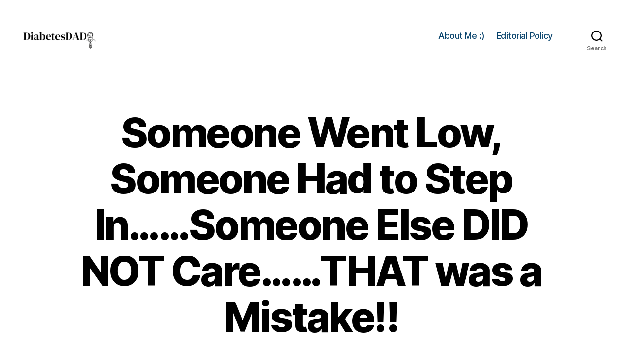

--- FILE ---
content_type: text/html; charset=UTF-8
request_url: https://diabetesdad.org/2015/06/08/someone-went-low-someone-had-to-step-in-someone-else-did-not-care-that-was-a-mistake/
body_size: 158923
content:
<!DOCTYPE html>

<html class="no-js" lang="en-US">

	<head>

		<meta charset="UTF-8">
		<meta name="viewport" content="width=device-width, initial-scale=1.0" >

		<link rel="profile" href="https://gmpg.org/xfn/11">

		<title>Someone Went Low, Someone Had to Step In&#8230;&#8230;Someone Else DID NOT Care&#8230;&#8230;THAT was a Mistake!! &#8211; DiabetesDad</title>
<meta name='robots' content='max-image-preview:large' />
<link rel='dns-prefetch' href='//stats.wp.com' />
<link rel="alternate" type="application/rss+xml" title="DiabetesDad &raquo; Feed" href="https://diabetesdad.org/feed/" />
<link rel="alternate" type="application/rss+xml" title="DiabetesDad &raquo; Comments Feed" href="https://diabetesdad.org/comments/feed/" />
<link rel="alternate" type="application/rss+xml" title="DiabetesDad &raquo; Someone Went Low, Someone Had to Step In&#8230;&#8230;Someone Else DID NOT Care&#8230;&#8230;THAT was a Mistake!! Comments Feed" href="https://diabetesdad.org/2015/06/08/someone-went-low-someone-had-to-step-in-someone-else-did-not-care-that-was-a-mistake/feed/" />
<link rel="alternate" title="oEmbed (JSON)" type="application/json+oembed" href="https://diabetesdad.org/wp-json/oembed/1.0/embed?url=https%3A%2F%2Fdiabetesdad.org%2F2015%2F06%2F08%2Fsomeone-went-low-someone-had-to-step-in-someone-else-did-not-care-that-was-a-mistake%2F" />
<link rel="alternate" title="oEmbed (XML)" type="text/xml+oembed" href="https://diabetesdad.org/wp-json/oembed/1.0/embed?url=https%3A%2F%2Fdiabetesdad.org%2F2015%2F06%2F08%2Fsomeone-went-low-someone-had-to-step-in-someone-else-did-not-care-that-was-a-mistake%2F&#038;format=xml" />
<style id='wp-img-auto-sizes-contain-inline-css'>
img:is([sizes=auto i],[sizes^="auto," i]){contain-intrinsic-size:3000px 1500px}
/*# sourceURL=wp-img-auto-sizes-contain-inline-css */
</style>
<style id='wp-emoji-styles-inline-css'>

	img.wp-smiley, img.emoji {
		display: inline !important;
		border: none !important;
		box-shadow: none !important;
		height: 1em !important;
		width: 1em !important;
		margin: 0 0.07em !important;
		vertical-align: -0.1em !important;
		background: none !important;
		padding: 0 !important;
	}
/*# sourceURL=wp-emoji-styles-inline-css */
</style>
<style id='wp-block-library-inline-css'>
:root{--wp-block-synced-color:#7a00df;--wp-block-synced-color--rgb:122,0,223;--wp-bound-block-color:var(--wp-block-synced-color);--wp-editor-canvas-background:#ddd;--wp-admin-theme-color:#007cba;--wp-admin-theme-color--rgb:0,124,186;--wp-admin-theme-color-darker-10:#006ba1;--wp-admin-theme-color-darker-10--rgb:0,107,160.5;--wp-admin-theme-color-darker-20:#005a87;--wp-admin-theme-color-darker-20--rgb:0,90,135;--wp-admin-border-width-focus:2px}@media (min-resolution:192dpi){:root{--wp-admin-border-width-focus:1.5px}}.wp-element-button{cursor:pointer}:root .has-very-light-gray-background-color{background-color:#eee}:root .has-very-dark-gray-background-color{background-color:#313131}:root .has-very-light-gray-color{color:#eee}:root .has-very-dark-gray-color{color:#313131}:root .has-vivid-green-cyan-to-vivid-cyan-blue-gradient-background{background:linear-gradient(135deg,#00d084,#0693e3)}:root .has-purple-crush-gradient-background{background:linear-gradient(135deg,#34e2e4,#4721fb 50%,#ab1dfe)}:root .has-hazy-dawn-gradient-background{background:linear-gradient(135deg,#faaca8,#dad0ec)}:root .has-subdued-olive-gradient-background{background:linear-gradient(135deg,#fafae1,#67a671)}:root .has-atomic-cream-gradient-background{background:linear-gradient(135deg,#fdd79a,#004a59)}:root .has-nightshade-gradient-background{background:linear-gradient(135deg,#330968,#31cdcf)}:root .has-midnight-gradient-background{background:linear-gradient(135deg,#020381,#2874fc)}:root{--wp--preset--font-size--normal:16px;--wp--preset--font-size--huge:42px}.has-regular-font-size{font-size:1em}.has-larger-font-size{font-size:2.625em}.has-normal-font-size{font-size:var(--wp--preset--font-size--normal)}.has-huge-font-size{font-size:var(--wp--preset--font-size--huge)}.has-text-align-center{text-align:center}.has-text-align-left{text-align:left}.has-text-align-right{text-align:right}.has-fit-text{white-space:nowrap!important}#end-resizable-editor-section{display:none}.aligncenter{clear:both}.items-justified-left{justify-content:flex-start}.items-justified-center{justify-content:center}.items-justified-right{justify-content:flex-end}.items-justified-space-between{justify-content:space-between}.screen-reader-text{border:0;clip-path:inset(50%);height:1px;margin:-1px;overflow:hidden;padding:0;position:absolute;width:1px;word-wrap:normal!important}.screen-reader-text:focus{background-color:#ddd;clip-path:none;color:#444;display:block;font-size:1em;height:auto;left:5px;line-height:normal;padding:15px 23px 14px;text-decoration:none;top:5px;width:auto;z-index:100000}html :where(.has-border-color){border-style:solid}html :where([style*=border-top-color]){border-top-style:solid}html :where([style*=border-right-color]){border-right-style:solid}html :where([style*=border-bottom-color]){border-bottom-style:solid}html :where([style*=border-left-color]){border-left-style:solid}html :where([style*=border-width]){border-style:solid}html :where([style*=border-top-width]){border-top-style:solid}html :where([style*=border-right-width]){border-right-style:solid}html :where([style*=border-bottom-width]){border-bottom-style:solid}html :where([style*=border-left-width]){border-left-style:solid}html :where(img[class*=wp-image-]){height:auto;max-width:100%}:where(figure){margin:0 0 1em}html :where(.is-position-sticky){--wp-admin--admin-bar--position-offset:var(--wp-admin--admin-bar--height,0px)}@media screen and (max-width:600px){html :where(.is-position-sticky){--wp-admin--admin-bar--position-offset:0px}}

/*# sourceURL=wp-block-library-inline-css */
</style><style id='wp-block-gallery-inline-css'>
.blocks-gallery-grid:not(.has-nested-images),.wp-block-gallery:not(.has-nested-images){display:flex;flex-wrap:wrap;list-style-type:none;margin:0;padding:0}.blocks-gallery-grid:not(.has-nested-images) .blocks-gallery-image,.blocks-gallery-grid:not(.has-nested-images) .blocks-gallery-item,.wp-block-gallery:not(.has-nested-images) .blocks-gallery-image,.wp-block-gallery:not(.has-nested-images) .blocks-gallery-item{display:flex;flex-direction:column;flex-grow:1;justify-content:center;margin:0 1em 1em 0;position:relative;width:calc(50% - 1em)}.blocks-gallery-grid:not(.has-nested-images) .blocks-gallery-image:nth-of-type(2n),.blocks-gallery-grid:not(.has-nested-images) .blocks-gallery-item:nth-of-type(2n),.wp-block-gallery:not(.has-nested-images) .blocks-gallery-image:nth-of-type(2n),.wp-block-gallery:not(.has-nested-images) .blocks-gallery-item:nth-of-type(2n){margin-right:0}.blocks-gallery-grid:not(.has-nested-images) .blocks-gallery-image figure,.blocks-gallery-grid:not(.has-nested-images) .blocks-gallery-item figure,.wp-block-gallery:not(.has-nested-images) .blocks-gallery-image figure,.wp-block-gallery:not(.has-nested-images) .blocks-gallery-item figure{align-items:flex-end;display:flex;height:100%;justify-content:flex-start;margin:0}.blocks-gallery-grid:not(.has-nested-images) .blocks-gallery-image img,.blocks-gallery-grid:not(.has-nested-images) .blocks-gallery-item img,.wp-block-gallery:not(.has-nested-images) .blocks-gallery-image img,.wp-block-gallery:not(.has-nested-images) .blocks-gallery-item img{display:block;height:auto;max-width:100%;width:auto}.blocks-gallery-grid:not(.has-nested-images) .blocks-gallery-image figcaption,.blocks-gallery-grid:not(.has-nested-images) .blocks-gallery-item figcaption,.wp-block-gallery:not(.has-nested-images) .blocks-gallery-image figcaption,.wp-block-gallery:not(.has-nested-images) .blocks-gallery-item figcaption{background:linear-gradient(0deg,#000000b3,#0000004d 70%,#0000);bottom:0;box-sizing:border-box;color:#fff;font-size:.8em;margin:0;max-height:100%;overflow:auto;padding:3em .77em .7em;position:absolute;text-align:center;width:100%;z-index:2}.blocks-gallery-grid:not(.has-nested-images) .blocks-gallery-image figcaption img,.blocks-gallery-grid:not(.has-nested-images) .blocks-gallery-item figcaption img,.wp-block-gallery:not(.has-nested-images) .blocks-gallery-image figcaption img,.wp-block-gallery:not(.has-nested-images) .blocks-gallery-item figcaption img{display:inline}.blocks-gallery-grid:not(.has-nested-images) figcaption,.wp-block-gallery:not(.has-nested-images) figcaption{flex-grow:1}.blocks-gallery-grid:not(.has-nested-images).is-cropped .blocks-gallery-image a,.blocks-gallery-grid:not(.has-nested-images).is-cropped .blocks-gallery-image img,.blocks-gallery-grid:not(.has-nested-images).is-cropped .blocks-gallery-item a,.blocks-gallery-grid:not(.has-nested-images).is-cropped .blocks-gallery-item img,.wp-block-gallery:not(.has-nested-images).is-cropped .blocks-gallery-image a,.wp-block-gallery:not(.has-nested-images).is-cropped .blocks-gallery-image img,.wp-block-gallery:not(.has-nested-images).is-cropped .blocks-gallery-item a,.wp-block-gallery:not(.has-nested-images).is-cropped .blocks-gallery-item img{flex:1;height:100%;object-fit:cover;width:100%}.blocks-gallery-grid:not(.has-nested-images).columns-1 .blocks-gallery-image,.blocks-gallery-grid:not(.has-nested-images).columns-1 .blocks-gallery-item,.wp-block-gallery:not(.has-nested-images).columns-1 .blocks-gallery-image,.wp-block-gallery:not(.has-nested-images).columns-1 .blocks-gallery-item{margin-right:0;width:100%}@media (min-width:600px){.blocks-gallery-grid:not(.has-nested-images).columns-3 .blocks-gallery-image,.blocks-gallery-grid:not(.has-nested-images).columns-3 .blocks-gallery-item,.wp-block-gallery:not(.has-nested-images).columns-3 .blocks-gallery-image,.wp-block-gallery:not(.has-nested-images).columns-3 .blocks-gallery-item{margin-right:1em;width:calc(33.33333% - .66667em)}.blocks-gallery-grid:not(.has-nested-images).columns-4 .blocks-gallery-image,.blocks-gallery-grid:not(.has-nested-images).columns-4 .blocks-gallery-item,.wp-block-gallery:not(.has-nested-images).columns-4 .blocks-gallery-image,.wp-block-gallery:not(.has-nested-images).columns-4 .blocks-gallery-item{margin-right:1em;width:calc(25% - .75em)}.blocks-gallery-grid:not(.has-nested-images).columns-5 .blocks-gallery-image,.blocks-gallery-grid:not(.has-nested-images).columns-5 .blocks-gallery-item,.wp-block-gallery:not(.has-nested-images).columns-5 .blocks-gallery-image,.wp-block-gallery:not(.has-nested-images).columns-5 .blocks-gallery-item{margin-right:1em;width:calc(20% - .8em)}.blocks-gallery-grid:not(.has-nested-images).columns-6 .blocks-gallery-image,.blocks-gallery-grid:not(.has-nested-images).columns-6 .blocks-gallery-item,.wp-block-gallery:not(.has-nested-images).columns-6 .blocks-gallery-image,.wp-block-gallery:not(.has-nested-images).columns-6 .blocks-gallery-item{margin-right:1em;width:calc(16.66667% - .83333em)}.blocks-gallery-grid:not(.has-nested-images).columns-7 .blocks-gallery-image,.blocks-gallery-grid:not(.has-nested-images).columns-7 .blocks-gallery-item,.wp-block-gallery:not(.has-nested-images).columns-7 .blocks-gallery-image,.wp-block-gallery:not(.has-nested-images).columns-7 .blocks-gallery-item{margin-right:1em;width:calc(14.28571% - .85714em)}.blocks-gallery-grid:not(.has-nested-images).columns-8 .blocks-gallery-image,.blocks-gallery-grid:not(.has-nested-images).columns-8 .blocks-gallery-item,.wp-block-gallery:not(.has-nested-images).columns-8 .blocks-gallery-image,.wp-block-gallery:not(.has-nested-images).columns-8 .blocks-gallery-item{margin-right:1em;width:calc(12.5% - .875em)}.blocks-gallery-grid:not(.has-nested-images).columns-1 .blocks-gallery-image:nth-of-type(1n),.blocks-gallery-grid:not(.has-nested-images).columns-1 .blocks-gallery-item:nth-of-type(1n),.blocks-gallery-grid:not(.has-nested-images).columns-2 .blocks-gallery-image:nth-of-type(2n),.blocks-gallery-grid:not(.has-nested-images).columns-2 .blocks-gallery-item:nth-of-type(2n),.blocks-gallery-grid:not(.has-nested-images).columns-3 .blocks-gallery-image:nth-of-type(3n),.blocks-gallery-grid:not(.has-nested-images).columns-3 .blocks-gallery-item:nth-of-type(3n),.blocks-gallery-grid:not(.has-nested-images).columns-4 .blocks-gallery-image:nth-of-type(4n),.blocks-gallery-grid:not(.has-nested-images).columns-4 .blocks-gallery-item:nth-of-type(4n),.blocks-gallery-grid:not(.has-nested-images).columns-5 .blocks-gallery-image:nth-of-type(5n),.blocks-gallery-grid:not(.has-nested-images).columns-5 .blocks-gallery-item:nth-of-type(5n),.blocks-gallery-grid:not(.has-nested-images).columns-6 .blocks-gallery-image:nth-of-type(6n),.blocks-gallery-grid:not(.has-nested-images).columns-6 .blocks-gallery-item:nth-of-type(6n),.blocks-gallery-grid:not(.has-nested-images).columns-7 .blocks-gallery-image:nth-of-type(7n),.blocks-gallery-grid:not(.has-nested-images).columns-7 .blocks-gallery-item:nth-of-type(7n),.blocks-gallery-grid:not(.has-nested-images).columns-8 .blocks-gallery-image:nth-of-type(8n),.blocks-gallery-grid:not(.has-nested-images).columns-8 .blocks-gallery-item:nth-of-type(8n),.wp-block-gallery:not(.has-nested-images).columns-1 .blocks-gallery-image:nth-of-type(1n),.wp-block-gallery:not(.has-nested-images).columns-1 .blocks-gallery-item:nth-of-type(1n),.wp-block-gallery:not(.has-nested-images).columns-2 .blocks-gallery-image:nth-of-type(2n),.wp-block-gallery:not(.has-nested-images).columns-2 .blocks-gallery-item:nth-of-type(2n),.wp-block-gallery:not(.has-nested-images).columns-3 .blocks-gallery-image:nth-of-type(3n),.wp-block-gallery:not(.has-nested-images).columns-3 .blocks-gallery-item:nth-of-type(3n),.wp-block-gallery:not(.has-nested-images).columns-4 .blocks-gallery-image:nth-of-type(4n),.wp-block-gallery:not(.has-nested-images).columns-4 .blocks-gallery-item:nth-of-type(4n),.wp-block-gallery:not(.has-nested-images).columns-5 .blocks-gallery-image:nth-of-type(5n),.wp-block-gallery:not(.has-nested-images).columns-5 .blocks-gallery-item:nth-of-type(5n),.wp-block-gallery:not(.has-nested-images).columns-6 .blocks-gallery-image:nth-of-type(6n),.wp-block-gallery:not(.has-nested-images).columns-6 .blocks-gallery-item:nth-of-type(6n),.wp-block-gallery:not(.has-nested-images).columns-7 .blocks-gallery-image:nth-of-type(7n),.wp-block-gallery:not(.has-nested-images).columns-7 .blocks-gallery-item:nth-of-type(7n),.wp-block-gallery:not(.has-nested-images).columns-8 .blocks-gallery-image:nth-of-type(8n),.wp-block-gallery:not(.has-nested-images).columns-8 .blocks-gallery-item:nth-of-type(8n){margin-right:0}}.blocks-gallery-grid:not(.has-nested-images) .blocks-gallery-image:last-child,.blocks-gallery-grid:not(.has-nested-images) .blocks-gallery-item:last-child,.wp-block-gallery:not(.has-nested-images) .blocks-gallery-image:last-child,.wp-block-gallery:not(.has-nested-images) .blocks-gallery-item:last-child{margin-right:0}.blocks-gallery-grid:not(.has-nested-images).alignleft,.blocks-gallery-grid:not(.has-nested-images).alignright,.wp-block-gallery:not(.has-nested-images).alignleft,.wp-block-gallery:not(.has-nested-images).alignright{max-width:420px;width:100%}.blocks-gallery-grid:not(.has-nested-images).aligncenter .blocks-gallery-item figure,.wp-block-gallery:not(.has-nested-images).aligncenter .blocks-gallery-item figure{justify-content:center}.wp-block-gallery:not(.is-cropped) .blocks-gallery-item{align-self:flex-start}figure.wp-block-gallery.has-nested-images{align-items:normal}.wp-block-gallery.has-nested-images figure.wp-block-image:not(#individual-image){margin:0;width:calc(50% - var(--wp--style--unstable-gallery-gap, 16px)/2)}.wp-block-gallery.has-nested-images figure.wp-block-image{box-sizing:border-box;display:flex;flex-direction:column;flex-grow:1;justify-content:center;max-width:100%;position:relative}.wp-block-gallery.has-nested-images figure.wp-block-image>a,.wp-block-gallery.has-nested-images figure.wp-block-image>div{flex-direction:column;flex-grow:1;margin:0}.wp-block-gallery.has-nested-images figure.wp-block-image img{display:block;height:auto;max-width:100%!important;width:auto}.wp-block-gallery.has-nested-images figure.wp-block-image figcaption,.wp-block-gallery.has-nested-images figure.wp-block-image:has(figcaption):before{bottom:0;left:0;max-height:100%;position:absolute;right:0}.wp-block-gallery.has-nested-images figure.wp-block-image:has(figcaption):before{backdrop-filter:blur(3px);content:"";height:100%;-webkit-mask-image:linear-gradient(0deg,#000 20%,#0000);mask-image:linear-gradient(0deg,#000 20%,#0000);max-height:40%;pointer-events:none}.wp-block-gallery.has-nested-images figure.wp-block-image figcaption{box-sizing:border-box;color:#fff;font-size:13px;margin:0;overflow:auto;padding:1em;text-align:center;text-shadow:0 0 1.5px #000}.wp-block-gallery.has-nested-images figure.wp-block-image figcaption::-webkit-scrollbar{height:12px;width:12px}.wp-block-gallery.has-nested-images figure.wp-block-image figcaption::-webkit-scrollbar-track{background-color:initial}.wp-block-gallery.has-nested-images figure.wp-block-image figcaption::-webkit-scrollbar-thumb{background-clip:padding-box;background-color:initial;border:3px solid #0000;border-radius:8px}.wp-block-gallery.has-nested-images figure.wp-block-image figcaption:focus-within::-webkit-scrollbar-thumb,.wp-block-gallery.has-nested-images figure.wp-block-image figcaption:focus::-webkit-scrollbar-thumb,.wp-block-gallery.has-nested-images figure.wp-block-image figcaption:hover::-webkit-scrollbar-thumb{background-color:#fffc}.wp-block-gallery.has-nested-images figure.wp-block-image figcaption{scrollbar-color:#0000 #0000;scrollbar-gutter:stable both-edges;scrollbar-width:thin}.wp-block-gallery.has-nested-images figure.wp-block-image figcaption:focus,.wp-block-gallery.has-nested-images figure.wp-block-image figcaption:focus-within,.wp-block-gallery.has-nested-images figure.wp-block-image figcaption:hover{scrollbar-color:#fffc #0000}.wp-block-gallery.has-nested-images figure.wp-block-image figcaption{will-change:transform}@media (hover:none){.wp-block-gallery.has-nested-images figure.wp-block-image figcaption{scrollbar-color:#fffc #0000}}.wp-block-gallery.has-nested-images figure.wp-block-image figcaption{background:linear-gradient(0deg,#0006,#0000)}.wp-block-gallery.has-nested-images figure.wp-block-image figcaption img{display:inline}.wp-block-gallery.has-nested-images figure.wp-block-image figcaption a{color:inherit}.wp-block-gallery.has-nested-images figure.wp-block-image.has-custom-border img{box-sizing:border-box}.wp-block-gallery.has-nested-images figure.wp-block-image.has-custom-border>a,.wp-block-gallery.has-nested-images figure.wp-block-image.has-custom-border>div,.wp-block-gallery.has-nested-images figure.wp-block-image.is-style-rounded>a,.wp-block-gallery.has-nested-images figure.wp-block-image.is-style-rounded>div{flex:1 1 auto}.wp-block-gallery.has-nested-images figure.wp-block-image.has-custom-border figcaption,.wp-block-gallery.has-nested-images figure.wp-block-image.is-style-rounded figcaption{background:none;color:inherit;flex:initial;margin:0;padding:10px 10px 9px;position:relative;text-shadow:none}.wp-block-gallery.has-nested-images figure.wp-block-image.has-custom-border:before,.wp-block-gallery.has-nested-images figure.wp-block-image.is-style-rounded:before{content:none}.wp-block-gallery.has-nested-images figcaption{flex-basis:100%;flex-grow:1;text-align:center}.wp-block-gallery.has-nested-images:not(.is-cropped) figure.wp-block-image:not(#individual-image){margin-bottom:auto;margin-top:0}.wp-block-gallery.has-nested-images.is-cropped figure.wp-block-image:not(#individual-image){align-self:inherit}.wp-block-gallery.has-nested-images.is-cropped figure.wp-block-image:not(#individual-image)>a,.wp-block-gallery.has-nested-images.is-cropped figure.wp-block-image:not(#individual-image)>div:not(.components-drop-zone){display:flex}.wp-block-gallery.has-nested-images.is-cropped figure.wp-block-image:not(#individual-image) a,.wp-block-gallery.has-nested-images.is-cropped figure.wp-block-image:not(#individual-image) img{flex:1 0 0%;height:100%;object-fit:cover;width:100%}.wp-block-gallery.has-nested-images.columns-1 figure.wp-block-image:not(#individual-image){width:100%}@media (min-width:600px){.wp-block-gallery.has-nested-images.columns-3 figure.wp-block-image:not(#individual-image){width:calc(33.33333% - var(--wp--style--unstable-gallery-gap, 16px)*.66667)}.wp-block-gallery.has-nested-images.columns-4 figure.wp-block-image:not(#individual-image){width:calc(25% - var(--wp--style--unstable-gallery-gap, 16px)*.75)}.wp-block-gallery.has-nested-images.columns-5 figure.wp-block-image:not(#individual-image){width:calc(20% - var(--wp--style--unstable-gallery-gap, 16px)*.8)}.wp-block-gallery.has-nested-images.columns-6 figure.wp-block-image:not(#individual-image){width:calc(16.66667% - var(--wp--style--unstable-gallery-gap, 16px)*.83333)}.wp-block-gallery.has-nested-images.columns-7 figure.wp-block-image:not(#individual-image){width:calc(14.28571% - var(--wp--style--unstable-gallery-gap, 16px)*.85714)}.wp-block-gallery.has-nested-images.columns-8 figure.wp-block-image:not(#individual-image){width:calc(12.5% - var(--wp--style--unstable-gallery-gap, 16px)*.875)}.wp-block-gallery.has-nested-images.columns-default figure.wp-block-image:not(#individual-image){width:calc(33.33% - var(--wp--style--unstable-gallery-gap, 16px)*.66667)}.wp-block-gallery.has-nested-images.columns-default figure.wp-block-image:not(#individual-image):first-child:nth-last-child(2),.wp-block-gallery.has-nested-images.columns-default figure.wp-block-image:not(#individual-image):first-child:nth-last-child(2)~figure.wp-block-image:not(#individual-image){width:calc(50% - var(--wp--style--unstable-gallery-gap, 16px)*.5)}.wp-block-gallery.has-nested-images.columns-default figure.wp-block-image:not(#individual-image):first-child:last-child{width:100%}}.wp-block-gallery.has-nested-images.alignleft,.wp-block-gallery.has-nested-images.alignright{max-width:420px;width:100%}.wp-block-gallery.has-nested-images.aligncenter{justify-content:center}
/*# sourceURL=https://diabetesdad.org/wp-includes/blocks/gallery/style.min.css */
</style>
<style id='wp-block-heading-inline-css'>
h1:where(.wp-block-heading).has-background,h2:where(.wp-block-heading).has-background,h3:where(.wp-block-heading).has-background,h4:where(.wp-block-heading).has-background,h5:where(.wp-block-heading).has-background,h6:where(.wp-block-heading).has-background{padding:1.25em 2.375em}h1.has-text-align-left[style*=writing-mode]:where([style*=vertical-lr]),h1.has-text-align-right[style*=writing-mode]:where([style*=vertical-rl]),h2.has-text-align-left[style*=writing-mode]:where([style*=vertical-lr]),h2.has-text-align-right[style*=writing-mode]:where([style*=vertical-rl]),h3.has-text-align-left[style*=writing-mode]:where([style*=vertical-lr]),h3.has-text-align-right[style*=writing-mode]:where([style*=vertical-rl]),h4.has-text-align-left[style*=writing-mode]:where([style*=vertical-lr]),h4.has-text-align-right[style*=writing-mode]:where([style*=vertical-rl]),h5.has-text-align-left[style*=writing-mode]:where([style*=vertical-lr]),h5.has-text-align-right[style*=writing-mode]:where([style*=vertical-rl]),h6.has-text-align-left[style*=writing-mode]:where([style*=vertical-lr]),h6.has-text-align-right[style*=writing-mode]:where([style*=vertical-rl]){rotate:180deg}
/*# sourceURL=https://diabetesdad.org/wp-includes/blocks/heading/style.min.css */
</style>
<style id='wp-block-image-inline-css'>
.wp-block-image>a,.wp-block-image>figure>a{display:inline-block}.wp-block-image img{box-sizing:border-box;height:auto;max-width:100%;vertical-align:bottom}@media not (prefers-reduced-motion){.wp-block-image img.hide{visibility:hidden}.wp-block-image img.show{animation:show-content-image .4s}}.wp-block-image[style*=border-radius] img,.wp-block-image[style*=border-radius]>a{border-radius:inherit}.wp-block-image.has-custom-border img{box-sizing:border-box}.wp-block-image.aligncenter{text-align:center}.wp-block-image.alignfull>a,.wp-block-image.alignwide>a{width:100%}.wp-block-image.alignfull img,.wp-block-image.alignwide img{height:auto;width:100%}.wp-block-image .aligncenter,.wp-block-image .alignleft,.wp-block-image .alignright,.wp-block-image.aligncenter,.wp-block-image.alignleft,.wp-block-image.alignright{display:table}.wp-block-image .aligncenter>figcaption,.wp-block-image .alignleft>figcaption,.wp-block-image .alignright>figcaption,.wp-block-image.aligncenter>figcaption,.wp-block-image.alignleft>figcaption,.wp-block-image.alignright>figcaption{caption-side:bottom;display:table-caption}.wp-block-image .alignleft{float:left;margin:.5em 1em .5em 0}.wp-block-image .alignright{float:right;margin:.5em 0 .5em 1em}.wp-block-image .aligncenter{margin-left:auto;margin-right:auto}.wp-block-image :where(figcaption){margin-bottom:1em;margin-top:.5em}.wp-block-image.is-style-circle-mask img{border-radius:9999px}@supports ((-webkit-mask-image:none) or (mask-image:none)) or (-webkit-mask-image:none){.wp-block-image.is-style-circle-mask img{border-radius:0;-webkit-mask-image:url('data:image/svg+xml;utf8,<svg viewBox="0 0 100 100" xmlns="http://www.w3.org/2000/svg"><circle cx="50" cy="50" r="50"/></svg>');mask-image:url('data:image/svg+xml;utf8,<svg viewBox="0 0 100 100" xmlns="http://www.w3.org/2000/svg"><circle cx="50" cy="50" r="50"/></svg>');mask-mode:alpha;-webkit-mask-position:center;mask-position:center;-webkit-mask-repeat:no-repeat;mask-repeat:no-repeat;-webkit-mask-size:contain;mask-size:contain}}:root :where(.wp-block-image.is-style-rounded img,.wp-block-image .is-style-rounded img){border-radius:9999px}.wp-block-image figure{margin:0}.wp-lightbox-container{display:flex;flex-direction:column;position:relative}.wp-lightbox-container img{cursor:zoom-in}.wp-lightbox-container img:hover+button{opacity:1}.wp-lightbox-container button{align-items:center;backdrop-filter:blur(16px) saturate(180%);background-color:#5a5a5a40;border:none;border-radius:4px;cursor:zoom-in;display:flex;height:20px;justify-content:center;opacity:0;padding:0;position:absolute;right:16px;text-align:center;top:16px;width:20px;z-index:100}@media not (prefers-reduced-motion){.wp-lightbox-container button{transition:opacity .2s ease}}.wp-lightbox-container button:focus-visible{outline:3px auto #5a5a5a40;outline:3px auto -webkit-focus-ring-color;outline-offset:3px}.wp-lightbox-container button:hover{cursor:pointer;opacity:1}.wp-lightbox-container button:focus{opacity:1}.wp-lightbox-container button:focus,.wp-lightbox-container button:hover,.wp-lightbox-container button:not(:hover):not(:active):not(.has-background){background-color:#5a5a5a40;border:none}.wp-lightbox-overlay{box-sizing:border-box;cursor:zoom-out;height:100vh;left:0;overflow:hidden;position:fixed;top:0;visibility:hidden;width:100%;z-index:100000}.wp-lightbox-overlay .close-button{align-items:center;cursor:pointer;display:flex;justify-content:center;min-height:40px;min-width:40px;padding:0;position:absolute;right:calc(env(safe-area-inset-right) + 16px);top:calc(env(safe-area-inset-top) + 16px);z-index:5000000}.wp-lightbox-overlay .close-button:focus,.wp-lightbox-overlay .close-button:hover,.wp-lightbox-overlay .close-button:not(:hover):not(:active):not(.has-background){background:none;border:none}.wp-lightbox-overlay .lightbox-image-container{height:var(--wp--lightbox-container-height);left:50%;overflow:hidden;position:absolute;top:50%;transform:translate(-50%,-50%);transform-origin:top left;width:var(--wp--lightbox-container-width);z-index:9999999999}.wp-lightbox-overlay .wp-block-image{align-items:center;box-sizing:border-box;display:flex;height:100%;justify-content:center;margin:0;position:relative;transform-origin:0 0;width:100%;z-index:3000000}.wp-lightbox-overlay .wp-block-image img{height:var(--wp--lightbox-image-height);min-height:var(--wp--lightbox-image-height);min-width:var(--wp--lightbox-image-width);width:var(--wp--lightbox-image-width)}.wp-lightbox-overlay .wp-block-image figcaption{display:none}.wp-lightbox-overlay button{background:none;border:none}.wp-lightbox-overlay .scrim{background-color:#fff;height:100%;opacity:.9;position:absolute;width:100%;z-index:2000000}.wp-lightbox-overlay.active{visibility:visible}@media not (prefers-reduced-motion){.wp-lightbox-overlay.active{animation:turn-on-visibility .25s both}.wp-lightbox-overlay.active img{animation:turn-on-visibility .35s both}.wp-lightbox-overlay.show-closing-animation:not(.active){animation:turn-off-visibility .35s both}.wp-lightbox-overlay.show-closing-animation:not(.active) img{animation:turn-off-visibility .25s both}.wp-lightbox-overlay.zoom.active{animation:none;opacity:1;visibility:visible}.wp-lightbox-overlay.zoom.active .lightbox-image-container{animation:lightbox-zoom-in .4s}.wp-lightbox-overlay.zoom.active .lightbox-image-container img{animation:none}.wp-lightbox-overlay.zoom.active .scrim{animation:turn-on-visibility .4s forwards}.wp-lightbox-overlay.zoom.show-closing-animation:not(.active){animation:none}.wp-lightbox-overlay.zoom.show-closing-animation:not(.active) .lightbox-image-container{animation:lightbox-zoom-out .4s}.wp-lightbox-overlay.zoom.show-closing-animation:not(.active) .lightbox-image-container img{animation:none}.wp-lightbox-overlay.zoom.show-closing-animation:not(.active) .scrim{animation:turn-off-visibility .4s forwards}}@keyframes show-content-image{0%{visibility:hidden}99%{visibility:hidden}to{visibility:visible}}@keyframes turn-on-visibility{0%{opacity:0}to{opacity:1}}@keyframes turn-off-visibility{0%{opacity:1;visibility:visible}99%{opacity:0;visibility:visible}to{opacity:0;visibility:hidden}}@keyframes lightbox-zoom-in{0%{transform:translate(calc((-100vw + var(--wp--lightbox-scrollbar-width))/2 + var(--wp--lightbox-initial-left-position)),calc(-50vh + var(--wp--lightbox-initial-top-position))) scale(var(--wp--lightbox-scale))}to{transform:translate(-50%,-50%) scale(1)}}@keyframes lightbox-zoom-out{0%{transform:translate(-50%,-50%) scale(1);visibility:visible}99%{visibility:visible}to{transform:translate(calc((-100vw + var(--wp--lightbox-scrollbar-width))/2 + var(--wp--lightbox-initial-left-position)),calc(-50vh + var(--wp--lightbox-initial-top-position))) scale(var(--wp--lightbox-scale));visibility:hidden}}
/*# sourceURL=https://diabetesdad.org/wp-includes/blocks/image/style.min.css */
</style>
<style id='wp-block-columns-inline-css'>
.wp-block-columns{box-sizing:border-box;display:flex;flex-wrap:wrap!important}@media (min-width:782px){.wp-block-columns{flex-wrap:nowrap!important}}.wp-block-columns{align-items:normal!important}.wp-block-columns.are-vertically-aligned-top{align-items:flex-start}.wp-block-columns.are-vertically-aligned-center{align-items:center}.wp-block-columns.are-vertically-aligned-bottom{align-items:flex-end}@media (max-width:781px){.wp-block-columns:not(.is-not-stacked-on-mobile)>.wp-block-column{flex-basis:100%!important}}@media (min-width:782px){.wp-block-columns:not(.is-not-stacked-on-mobile)>.wp-block-column{flex-basis:0;flex-grow:1}.wp-block-columns:not(.is-not-stacked-on-mobile)>.wp-block-column[style*=flex-basis]{flex-grow:0}}.wp-block-columns.is-not-stacked-on-mobile{flex-wrap:nowrap!important}.wp-block-columns.is-not-stacked-on-mobile>.wp-block-column{flex-basis:0;flex-grow:1}.wp-block-columns.is-not-stacked-on-mobile>.wp-block-column[style*=flex-basis]{flex-grow:0}:where(.wp-block-columns){margin-bottom:1.75em}:where(.wp-block-columns.has-background){padding:1.25em 2.375em}.wp-block-column{flex-grow:1;min-width:0;overflow-wrap:break-word;word-break:break-word}.wp-block-column.is-vertically-aligned-top{align-self:flex-start}.wp-block-column.is-vertically-aligned-center{align-self:center}.wp-block-column.is-vertically-aligned-bottom{align-self:flex-end}.wp-block-column.is-vertically-aligned-stretch{align-self:stretch}.wp-block-column.is-vertically-aligned-bottom,.wp-block-column.is-vertically-aligned-center,.wp-block-column.is-vertically-aligned-top{width:100%}
/*# sourceURL=https://diabetesdad.org/wp-includes/blocks/columns/style.min.css */
</style>
<style id='wp-block-group-inline-css'>
.wp-block-group{box-sizing:border-box}:where(.wp-block-group.wp-block-group-is-layout-constrained){position:relative}
/*# sourceURL=https://diabetesdad.org/wp-includes/blocks/group/style.min.css */
</style>
<style id='wp-block-paragraph-inline-css'>
.is-small-text{font-size:.875em}.is-regular-text{font-size:1em}.is-large-text{font-size:2.25em}.is-larger-text{font-size:3em}.has-drop-cap:not(:focus):first-letter{float:left;font-size:8.4em;font-style:normal;font-weight:100;line-height:.68;margin:.05em .1em 0 0;text-transform:uppercase}body.rtl .has-drop-cap:not(:focus):first-letter{float:none;margin-left:.1em}p.has-drop-cap.has-background{overflow:hidden}:root :where(p.has-background){padding:1.25em 2.375em}:where(p.has-text-color:not(.has-link-color)) a{color:inherit}p.has-text-align-left[style*="writing-mode:vertical-lr"],p.has-text-align-right[style*="writing-mode:vertical-rl"]{rotate:180deg}
/*# sourceURL=https://diabetesdad.org/wp-includes/blocks/paragraph/style.min.css */
</style>
<link rel='stylesheet' id='wpzoom-social-icons-block-style-css' href='https://diabetesdad.org/wp-content/plugins/social-icons-widget-by-wpzoom/block/dist/style-wpzoom-social-icons.css?ver=4.5.4' media='all' />
<style id='global-styles-inline-css'>
:root{--wp--preset--aspect-ratio--square: 1;--wp--preset--aspect-ratio--4-3: 4/3;--wp--preset--aspect-ratio--3-4: 3/4;--wp--preset--aspect-ratio--3-2: 3/2;--wp--preset--aspect-ratio--2-3: 2/3;--wp--preset--aspect-ratio--16-9: 16/9;--wp--preset--aspect-ratio--9-16: 9/16;--wp--preset--color--black: #000000;--wp--preset--color--cyan-bluish-gray: #abb8c3;--wp--preset--color--white: #ffffff;--wp--preset--color--pale-pink: #f78da7;--wp--preset--color--vivid-red: #cf2e2e;--wp--preset--color--luminous-vivid-orange: #ff6900;--wp--preset--color--luminous-vivid-amber: #fcb900;--wp--preset--color--light-green-cyan: #7bdcb5;--wp--preset--color--vivid-green-cyan: #00d084;--wp--preset--color--pale-cyan-blue: #8ed1fc;--wp--preset--color--vivid-cyan-blue: #0693e3;--wp--preset--color--vivid-purple: #9b51e0;--wp--preset--color--accent: #e22658;--wp--preset--color--primary: #000000;--wp--preset--color--secondary: #6d6d6d;--wp--preset--color--subtle-background: #dbdbdb;--wp--preset--color--background: #ffffff;--wp--preset--gradient--vivid-cyan-blue-to-vivid-purple: linear-gradient(135deg,rgb(6,147,227) 0%,rgb(155,81,224) 100%);--wp--preset--gradient--light-green-cyan-to-vivid-green-cyan: linear-gradient(135deg,rgb(122,220,180) 0%,rgb(0,208,130) 100%);--wp--preset--gradient--luminous-vivid-amber-to-luminous-vivid-orange: linear-gradient(135deg,rgb(252,185,0) 0%,rgb(255,105,0) 100%);--wp--preset--gradient--luminous-vivid-orange-to-vivid-red: linear-gradient(135deg,rgb(255,105,0) 0%,rgb(207,46,46) 100%);--wp--preset--gradient--very-light-gray-to-cyan-bluish-gray: linear-gradient(135deg,rgb(238,238,238) 0%,rgb(169,184,195) 100%);--wp--preset--gradient--cool-to-warm-spectrum: linear-gradient(135deg,rgb(74,234,220) 0%,rgb(151,120,209) 20%,rgb(207,42,186) 40%,rgb(238,44,130) 60%,rgb(251,105,98) 80%,rgb(254,248,76) 100%);--wp--preset--gradient--blush-light-purple: linear-gradient(135deg,rgb(255,206,236) 0%,rgb(152,150,240) 100%);--wp--preset--gradient--blush-bordeaux: linear-gradient(135deg,rgb(254,205,165) 0%,rgb(254,45,45) 50%,rgb(107,0,62) 100%);--wp--preset--gradient--luminous-dusk: linear-gradient(135deg,rgb(255,203,112) 0%,rgb(199,81,192) 50%,rgb(65,88,208) 100%);--wp--preset--gradient--pale-ocean: linear-gradient(135deg,rgb(255,245,203) 0%,rgb(182,227,212) 50%,rgb(51,167,181) 100%);--wp--preset--gradient--electric-grass: linear-gradient(135deg,rgb(202,248,128) 0%,rgb(113,206,126) 100%);--wp--preset--gradient--midnight: linear-gradient(135deg,rgb(2,3,129) 0%,rgb(40,116,252) 100%);--wp--preset--font-size--small: 18px;--wp--preset--font-size--medium: 20px;--wp--preset--font-size--large: 26.25px;--wp--preset--font-size--x-large: 42px;--wp--preset--font-size--normal: 21px;--wp--preset--font-size--larger: 32px;--wp--preset--spacing--20: 0.44rem;--wp--preset--spacing--30: 0.67rem;--wp--preset--spacing--40: 1rem;--wp--preset--spacing--50: 1.5rem;--wp--preset--spacing--60: 2.25rem;--wp--preset--spacing--70: 3.38rem;--wp--preset--spacing--80: 5.06rem;--wp--preset--shadow--natural: 6px 6px 9px rgba(0, 0, 0, 0.2);--wp--preset--shadow--deep: 12px 12px 50px rgba(0, 0, 0, 0.4);--wp--preset--shadow--sharp: 6px 6px 0px rgba(0, 0, 0, 0.2);--wp--preset--shadow--outlined: 6px 6px 0px -3px rgb(255, 255, 255), 6px 6px rgb(0, 0, 0);--wp--preset--shadow--crisp: 6px 6px 0px rgb(0, 0, 0);}:where(.is-layout-flex){gap: 0.5em;}:where(.is-layout-grid){gap: 0.5em;}body .is-layout-flex{display: flex;}.is-layout-flex{flex-wrap: wrap;align-items: center;}.is-layout-flex > :is(*, div){margin: 0;}body .is-layout-grid{display: grid;}.is-layout-grid > :is(*, div){margin: 0;}:where(.wp-block-columns.is-layout-flex){gap: 2em;}:where(.wp-block-columns.is-layout-grid){gap: 2em;}:where(.wp-block-post-template.is-layout-flex){gap: 1.25em;}:where(.wp-block-post-template.is-layout-grid){gap: 1.25em;}.has-black-color{color: var(--wp--preset--color--black) !important;}.has-cyan-bluish-gray-color{color: var(--wp--preset--color--cyan-bluish-gray) !important;}.has-white-color{color: var(--wp--preset--color--white) !important;}.has-pale-pink-color{color: var(--wp--preset--color--pale-pink) !important;}.has-vivid-red-color{color: var(--wp--preset--color--vivid-red) !important;}.has-luminous-vivid-orange-color{color: var(--wp--preset--color--luminous-vivid-orange) !important;}.has-luminous-vivid-amber-color{color: var(--wp--preset--color--luminous-vivid-amber) !important;}.has-light-green-cyan-color{color: var(--wp--preset--color--light-green-cyan) !important;}.has-vivid-green-cyan-color{color: var(--wp--preset--color--vivid-green-cyan) !important;}.has-pale-cyan-blue-color{color: var(--wp--preset--color--pale-cyan-blue) !important;}.has-vivid-cyan-blue-color{color: var(--wp--preset--color--vivid-cyan-blue) !important;}.has-vivid-purple-color{color: var(--wp--preset--color--vivid-purple) !important;}.has-black-background-color{background-color: var(--wp--preset--color--black) !important;}.has-cyan-bluish-gray-background-color{background-color: var(--wp--preset--color--cyan-bluish-gray) !important;}.has-white-background-color{background-color: var(--wp--preset--color--white) !important;}.has-pale-pink-background-color{background-color: var(--wp--preset--color--pale-pink) !important;}.has-vivid-red-background-color{background-color: var(--wp--preset--color--vivid-red) !important;}.has-luminous-vivid-orange-background-color{background-color: var(--wp--preset--color--luminous-vivid-orange) !important;}.has-luminous-vivid-amber-background-color{background-color: var(--wp--preset--color--luminous-vivid-amber) !important;}.has-light-green-cyan-background-color{background-color: var(--wp--preset--color--light-green-cyan) !important;}.has-vivid-green-cyan-background-color{background-color: var(--wp--preset--color--vivid-green-cyan) !important;}.has-pale-cyan-blue-background-color{background-color: var(--wp--preset--color--pale-cyan-blue) !important;}.has-vivid-cyan-blue-background-color{background-color: var(--wp--preset--color--vivid-cyan-blue) !important;}.has-vivid-purple-background-color{background-color: var(--wp--preset--color--vivid-purple) !important;}.has-black-border-color{border-color: var(--wp--preset--color--black) !important;}.has-cyan-bluish-gray-border-color{border-color: var(--wp--preset--color--cyan-bluish-gray) !important;}.has-white-border-color{border-color: var(--wp--preset--color--white) !important;}.has-pale-pink-border-color{border-color: var(--wp--preset--color--pale-pink) !important;}.has-vivid-red-border-color{border-color: var(--wp--preset--color--vivid-red) !important;}.has-luminous-vivid-orange-border-color{border-color: var(--wp--preset--color--luminous-vivid-orange) !important;}.has-luminous-vivid-amber-border-color{border-color: var(--wp--preset--color--luminous-vivid-amber) !important;}.has-light-green-cyan-border-color{border-color: var(--wp--preset--color--light-green-cyan) !important;}.has-vivid-green-cyan-border-color{border-color: var(--wp--preset--color--vivid-green-cyan) !important;}.has-pale-cyan-blue-border-color{border-color: var(--wp--preset--color--pale-cyan-blue) !important;}.has-vivid-cyan-blue-border-color{border-color: var(--wp--preset--color--vivid-cyan-blue) !important;}.has-vivid-purple-border-color{border-color: var(--wp--preset--color--vivid-purple) !important;}.has-vivid-cyan-blue-to-vivid-purple-gradient-background{background: var(--wp--preset--gradient--vivid-cyan-blue-to-vivid-purple) !important;}.has-light-green-cyan-to-vivid-green-cyan-gradient-background{background: var(--wp--preset--gradient--light-green-cyan-to-vivid-green-cyan) !important;}.has-luminous-vivid-amber-to-luminous-vivid-orange-gradient-background{background: var(--wp--preset--gradient--luminous-vivid-amber-to-luminous-vivid-orange) !important;}.has-luminous-vivid-orange-to-vivid-red-gradient-background{background: var(--wp--preset--gradient--luminous-vivid-orange-to-vivid-red) !important;}.has-very-light-gray-to-cyan-bluish-gray-gradient-background{background: var(--wp--preset--gradient--very-light-gray-to-cyan-bluish-gray) !important;}.has-cool-to-warm-spectrum-gradient-background{background: var(--wp--preset--gradient--cool-to-warm-spectrum) !important;}.has-blush-light-purple-gradient-background{background: var(--wp--preset--gradient--blush-light-purple) !important;}.has-blush-bordeaux-gradient-background{background: var(--wp--preset--gradient--blush-bordeaux) !important;}.has-luminous-dusk-gradient-background{background: var(--wp--preset--gradient--luminous-dusk) !important;}.has-pale-ocean-gradient-background{background: var(--wp--preset--gradient--pale-ocean) !important;}.has-electric-grass-gradient-background{background: var(--wp--preset--gradient--electric-grass) !important;}.has-midnight-gradient-background{background: var(--wp--preset--gradient--midnight) !important;}.has-small-font-size{font-size: var(--wp--preset--font-size--small) !important;}.has-medium-font-size{font-size: var(--wp--preset--font-size--medium) !important;}.has-large-font-size{font-size: var(--wp--preset--font-size--large) !important;}.has-x-large-font-size{font-size: var(--wp--preset--font-size--x-large) !important;}
:where(.wp-block-columns.is-layout-flex){gap: 2em;}:where(.wp-block-columns.is-layout-grid){gap: 2em;}
/*# sourceURL=global-styles-inline-css */
</style>
<style id='core-block-supports-inline-css'>
.wp-block-gallery.wp-block-gallery-2{--wp--style--unstable-gallery-gap:var( --wp--style--gallery-gap-default, var( --gallery-block--gutter-size, var( --wp--style--block-gap, 0.5em ) ) );gap:var( --wp--style--gallery-gap-default, var( --gallery-block--gutter-size, var( --wp--style--block-gap, 0.5em ) ) );}.wp-container-core-group-is-layout-ad2f72ca{flex-wrap:nowrap;}.wp-container-core-columns-is-layout-9d6595d7{flex-wrap:nowrap;}
/*# sourceURL=core-block-supports-inline-css */
</style>

<style id='classic-theme-styles-inline-css'>
/*! This file is auto-generated */
.wp-block-button__link{color:#fff;background-color:#32373c;border-radius:9999px;box-shadow:none;text-decoration:none;padding:calc(.667em + 2px) calc(1.333em + 2px);font-size:1.125em}.wp-block-file__button{background:#32373c;color:#fff;text-decoration:none}
/*# sourceURL=/wp-includes/css/classic-themes.min.css */
</style>
<link rel='stylesheet' id='dashicons-css' href='https://diabetesdad.org/wp-includes/css/dashicons.min.css?ver=6.9' media='all' />
<link rel='stylesheet' id='wpzoom-social-icons-academicons-css' href='https://diabetesdad.org/wp-content/plugins/social-icons-widget-by-wpzoom/assets/css/academicons.min.css?ver=1768510803' media='all' />
<link rel='stylesheet' id='wpzoom-social-icons-socicon-css' href='https://diabetesdad.org/wp-content/plugins/social-icons-widget-by-wpzoom/assets/css/wpzoom-socicon.css?ver=1768510803' media='all' />
<link rel='stylesheet' id='wpzoom-social-icons-font-awesome-5-css' href='https://diabetesdad.org/wp-content/plugins/social-icons-widget-by-wpzoom/assets/css/font-awesome-5.min.css?ver=1768510803' media='all' />
<link rel='stylesheet' id='wpzoom-social-icons-genericons-css' href='https://diabetesdad.org/wp-content/plugins/social-icons-widget-by-wpzoom/assets/css/genericons.css?ver=1768510803' media='all' />
<link rel='stylesheet' id='contact-form-7-css' href='https://diabetesdad.org/wp-content/plugins/contact-form-7/includes/css/styles.css?ver=5.9.5' media='all' />
<link rel='stylesheet' id='twentytwenty-style-css' href='https://diabetesdad.org/wp-content/themes/twentytwenty/style.css?ver=2.4' media='all' />
<style id='twentytwenty-style-inline-css'>
.color-accent,.color-accent-hover:hover,.color-accent-hover:focus,:root .has-accent-color,.has-drop-cap:not(:focus):first-letter,.wp-block-button.is-style-outline,a { color: #e22658; }blockquote,.border-color-accent,.border-color-accent-hover:hover,.border-color-accent-hover:focus { border-color: #e22658; }button,.button,.faux-button,.wp-block-button__link,.wp-block-file .wp-block-file__button,input[type="button"],input[type="reset"],input[type="submit"],.bg-accent,.bg-accent-hover:hover,.bg-accent-hover:focus,:root .has-accent-background-color,.comment-reply-link { background-color: #e22658; }.fill-children-accent,.fill-children-accent * { fill: #e22658; }:root .has-background-color,button,.button,.faux-button,.wp-block-button__link,.wp-block-file__button,input[type="button"],input[type="reset"],input[type="submit"],.wp-block-button,.comment-reply-link,.has-background.has-primary-background-color:not(.has-text-color),.has-background.has-primary-background-color *:not(.has-text-color),.has-background.has-accent-background-color:not(.has-text-color),.has-background.has-accent-background-color *:not(.has-text-color) { color: #ffffff; }:root .has-background-background-color { background-color: #ffffff; }body,.entry-title a,:root .has-primary-color { color: #000000; }:root .has-primary-background-color { background-color: #000000; }cite,figcaption,.wp-caption-text,.post-meta,.entry-content .wp-block-archives li,.entry-content .wp-block-categories li,.entry-content .wp-block-latest-posts li,.wp-block-latest-comments__comment-date,.wp-block-latest-posts__post-date,.wp-block-embed figcaption,.wp-block-image figcaption,.wp-block-pullquote cite,.comment-metadata,.comment-respond .comment-notes,.comment-respond .logged-in-as,.pagination .dots,.entry-content hr:not(.has-background),hr.styled-separator,:root .has-secondary-color { color: #6d6d6d; }:root .has-secondary-background-color { background-color: #6d6d6d; }pre,fieldset,input,textarea,table,table *,hr { border-color: #dbdbdb; }caption,code,code,kbd,samp,.wp-block-table.is-style-stripes tbody tr:nth-child(odd),:root .has-subtle-background-background-color { background-color: #dbdbdb; }.wp-block-table.is-style-stripes { border-bottom-color: #dbdbdb; }.wp-block-latest-posts.is-grid li { border-top-color: #dbdbdb; }:root .has-subtle-background-color { color: #dbdbdb; }body:not(.overlay-header) .primary-menu > li > a,body:not(.overlay-header) .primary-menu > li > .icon,.modal-menu a,.footer-menu a, .footer-widgets a:where(:not(.wp-block-button__link)),#site-footer .wp-block-button.is-style-outline,.wp-block-pullquote:before,.singular:not(.overlay-header) .entry-header a,.archive-header a,.header-footer-group .color-accent,.header-footer-group .color-accent-hover:hover { color: #cd2653; }.social-icons a,#site-footer button:not(.toggle),#site-footer .button,#site-footer .faux-button,#site-footer .wp-block-button__link,#site-footer .wp-block-file__button,#site-footer input[type="button"],#site-footer input[type="reset"],#site-footer input[type="submit"] { background-color: #cd2653; }.header-footer-group,body:not(.overlay-header) #site-header .toggle,.menu-modal .toggle { color: #000000; }body:not(.overlay-header) .primary-menu ul { background-color: #000000; }body:not(.overlay-header) .primary-menu > li > ul:after { border-bottom-color: #000000; }body:not(.overlay-header) .primary-menu ul ul:after { border-left-color: #000000; }.site-description,body:not(.overlay-header) .toggle-inner .toggle-text,.widget .post-date,.widget .rss-date,.widget_archive li,.widget_categories li,.widget cite,.widget_pages li,.widget_meta li,.widget_nav_menu li,.powered-by-wordpress,.to-the-top,.singular .entry-header .post-meta,.singular:not(.overlay-header) .entry-header .post-meta a { color: #6d6d6d; }.header-footer-group pre,.header-footer-group fieldset,.header-footer-group input,.header-footer-group textarea,.header-footer-group table,.header-footer-group table *,.footer-nav-widgets-wrapper,#site-footer,.menu-modal nav *,.footer-widgets-outer-wrapper,.footer-top { border-color: #dcd7ca; }.header-footer-group table caption,body:not(.overlay-header) .header-inner .toggle-wrapper::before { background-color: #dcd7ca; }
.entry-categories, .post-tags, .post-author { clip: rect(1px, 1px, 1px, 1px); height: 1px; position: absolute; overflow: hidden; width: 1px; }
/*# sourceURL=twentytwenty-style-inline-css */
</style>
<link rel='stylesheet' id='twentytwenty-print-style-css' href='https://diabetesdad.org/wp-content/themes/twentytwenty/print.css?ver=2.4' media='print' />
<link rel='stylesheet' id='twentytwenty-jetpack-css' href='https://diabetesdad.org/wp-content/plugins/jetpack/modules/theme-tools/compat/twentytwenty.css?ver=15.4' media='all' />
<link rel='stylesheet' id='wpzoom-social-icons-font-awesome-3-css' href='https://diabetesdad.org/wp-content/plugins/social-icons-widget-by-wpzoom/assets/css/font-awesome-3.min.css?ver=1768510803' media='all' />
<link rel='stylesheet' id='wpzoom-social-icons-styles-css' href='https://diabetesdad.org/wp-content/plugins/social-icons-widget-by-wpzoom/assets/css/wpzoom-social-icons-styles.css?ver=1768510803' media='all' />
<link rel='preload' as='font'  id='wpzoom-social-icons-font-academicons-woff2-css' href='https://diabetesdad.org/wp-content/plugins/social-icons-widget-by-wpzoom/assets/font/academicons.woff2?v=1.9.2' type='font/woff2' crossorigin />
<link rel='preload' as='font'  id='wpzoom-social-icons-font-fontawesome-3-woff2-css' href='https://diabetesdad.org/wp-content/plugins/social-icons-widget-by-wpzoom/assets/font/fontawesome-webfont.woff2?v=4.7.0' type='font/woff2' crossorigin />
<link rel='preload' as='font'  id='wpzoom-social-icons-font-fontawesome-5-brands-woff2-css' href='https://diabetesdad.org/wp-content/plugins/social-icons-widget-by-wpzoom/assets/font/fa-brands-400.woff2' type='font/woff2' crossorigin />
<link rel='preload' as='font'  id='wpzoom-social-icons-font-fontawesome-5-regular-woff2-css' href='https://diabetesdad.org/wp-content/plugins/social-icons-widget-by-wpzoom/assets/font/fa-regular-400.woff2' type='font/woff2' crossorigin />
<link rel='preload' as='font'  id='wpzoom-social-icons-font-fontawesome-5-solid-woff2-css' href='https://diabetesdad.org/wp-content/plugins/social-icons-widget-by-wpzoom/assets/font/fa-solid-900.woff2' type='font/woff2' crossorigin />
<link rel='preload' as='font'  id='wpzoom-social-icons-font-genericons-woff-css' href='https://diabetesdad.org/wp-content/plugins/social-icons-widget-by-wpzoom/assets/font/Genericons.woff' type='font/woff' crossorigin />
<link rel='preload' as='font'  id='wpzoom-social-icons-font-socicon-woff2-css' href='https://diabetesdad.org/wp-content/plugins/social-icons-widget-by-wpzoom/assets/font/socicon.woff2?v=4.5.4' type='font/woff2' crossorigin />
<script src="https://diabetesdad.org/wp-content/themes/twentytwenty/assets/js/index.js?ver=2.4" id="twentytwenty-js-js" defer data-wp-strategy="defer"></script>
<script src="https://diabetesdad.org/wp-includes/js/jquery/jquery.min.js?ver=3.7.1" id="jquery-core-js"></script>
<script src="https://diabetesdad.org/wp-includes/js/jquery/jquery-migrate.min.js?ver=3.4.1" id="jquery-migrate-js"></script>
<link rel="https://api.w.org/" href="https://diabetesdad.org/wp-json/" /><link rel="alternate" title="JSON" type="application/json" href="https://diabetesdad.org/wp-json/wp/v2/posts/4285" /><link rel="EditURI" type="application/rsd+xml" title="RSD" href="https://diabetesdad.org/xmlrpc.php?rsd" />
<meta name="generator" content="WordPress 6.9" />
<link rel="canonical" href="https://diabetesdad.org/2015/06/08/someone-went-low-someone-had-to-step-in-someone-else-did-not-care-that-was-a-mistake/" />
<link rel='shortlink' href='https://diabetesdad.org/?p=4285' />
	<style>img#wpstats{display:none}</style>
			<script>document.documentElement.className = document.documentElement.className.replace( 'no-js', 'js' );</script>
	<style id="custom-background-css">
body.custom-background { background-color: #ffffff; }
</style>
			<style id="wp-custom-css">
			.entry-categories {display: none;}

a, a:hover, #primary-menu a { color: #08436c!important; }		</style>
		
	</head>

	<body class="wp-singular post-template-default single single-post postid-4285 single-format-standard custom-background wp-custom-logo wp-embed-responsive wp-theme-twentytwenty singular enable-search-modal missing-post-thumbnail has-single-pagination showing-comments show-avatars footer-top-visible reduced-spacing categories-hidden tags-hidden author-hidden">

		<a class="skip-link screen-reader-text" href="#site-content">Skip to the content</a>
		<header id="site-header" class="header-footer-group">

			<div class="header-inner section-inner">

				<div class="header-titles-wrapper">

					
						<button class="toggle search-toggle mobile-search-toggle" data-toggle-target=".search-modal" data-toggle-body-class="showing-search-modal" data-set-focus=".search-modal .search-field" aria-expanded="false">
							<span class="toggle-inner">
								<span class="toggle-icon">
									<svg class="svg-icon" aria-hidden="true" role="img" focusable="false" xmlns="http://www.w3.org/2000/svg" width="23" height="23" viewBox="0 0 23 23"><path d="M38.710696,48.0601792 L43,52.3494831 L41.3494831,54 L37.0601792,49.710696 C35.2632422,51.1481185 32.9839107,52.0076499 30.5038249,52.0076499 C24.7027226,52.0076499 20,47.3049272 20,41.5038249 C20,35.7027226 24.7027226,31 30.5038249,31 C36.3049272,31 41.0076499,35.7027226 41.0076499,41.5038249 C41.0076499,43.9839107 40.1481185,46.2632422 38.710696,48.0601792 Z M36.3875844,47.1716785 C37.8030221,45.7026647 38.6734666,43.7048964 38.6734666,41.5038249 C38.6734666,36.9918565 35.0157934,33.3341833 30.5038249,33.3341833 C25.9918565,33.3341833 22.3341833,36.9918565 22.3341833,41.5038249 C22.3341833,46.0157934 25.9918565,49.6734666 30.5038249,49.6734666 C32.7048964,49.6734666 34.7026647,48.8030221 36.1716785,47.3875844 C36.2023931,47.347638 36.2360451,47.3092237 36.2726343,47.2726343 C36.3092237,47.2360451 36.347638,47.2023931 36.3875844,47.1716785 Z" transform="translate(-20 -31)" /></svg>								</span>
								<span class="toggle-text">Search</span>
							</span>
						</button><!-- .search-toggle -->

					
					<div class="header-titles">

						<div class="site-logo faux-heading"><a href="https://diabetesdad.org/" class="custom-logo-link" rel="home"><img width="2492" height="1343" style="height: 1343px;" src="https://diabetesdad.org/wp-content/uploads/2022/10/cropped-cropped-Untitled-design-1-1.png" class="custom-logo" alt="DiabetesDad" decoding="async" fetchpriority="high" srcset="https://diabetesdad.org/wp-content/uploads/2022/10/cropped-cropped-Untitled-design-1-1.png 4984w, https://diabetesdad.org/wp-content/uploads/2022/10/cropped-cropped-Untitled-design-1-1-300x162.png 300w, https://diabetesdad.org/wp-content/uploads/2022/10/cropped-cropped-Untitled-design-1-1-1024x552.png 1024w, https://diabetesdad.org/wp-content/uploads/2022/10/cropped-cropped-Untitled-design-1-1-768x414.png 768w, https://diabetesdad.org/wp-content/uploads/2022/10/cropped-cropped-Untitled-design-1-1-1536x828.png 1536w, https://diabetesdad.org/wp-content/uploads/2022/10/cropped-cropped-Untitled-design-1-1-2048x1104.png 2048w" sizes="(max-width: 4984px) 100vw, 4984px" /></a><span class="screen-reader-text">DiabetesDad</span></div>
					</div><!-- .header-titles -->

					<button class="toggle nav-toggle mobile-nav-toggle" data-toggle-target=".menu-modal"  data-toggle-body-class="showing-menu-modal" aria-expanded="false" data-set-focus=".close-nav-toggle">
						<span class="toggle-inner">
							<span class="toggle-icon">
								<svg class="svg-icon" aria-hidden="true" role="img" focusable="false" xmlns="http://www.w3.org/2000/svg" width="26" height="7" viewBox="0 0 26 7"><path fill-rule="evenodd" d="M332.5,45 C330.567003,45 329,43.4329966 329,41.5 C329,39.5670034 330.567003,38 332.5,38 C334.432997,38 336,39.5670034 336,41.5 C336,43.4329966 334.432997,45 332.5,45 Z M342,45 C340.067003,45 338.5,43.4329966 338.5,41.5 C338.5,39.5670034 340.067003,38 342,38 C343.932997,38 345.5,39.5670034 345.5,41.5 C345.5,43.4329966 343.932997,45 342,45 Z M351.5,45 C349.567003,45 348,43.4329966 348,41.5 C348,39.5670034 349.567003,38 351.5,38 C353.432997,38 355,39.5670034 355,41.5 C355,43.4329966 353.432997,45 351.5,45 Z" transform="translate(-329 -38)" /></svg>							</span>
							<span class="toggle-text">Menu</span>
						</span>
					</button><!-- .nav-toggle -->

				</div><!-- .header-titles-wrapper -->

				<div class="header-navigation-wrapper">

					
							<nav class="primary-menu-wrapper" aria-label="Horizontal">

								<ul class="primary-menu reset-list-style">

								<li id="menu-item-8001" class="menu-item menu-item-type-post_type menu-item-object-page menu-item-8001"><a href="https://diabetesdad.org/about-me/">About Me :)</a></li>
<li id="menu-item-8002" class="menu-item menu-item-type-post_type menu-item-object-page menu-item-8002"><a href="https://diabetesdad.org/editorial-policy/">Editorial Policy</a></li>

								</ul>

							</nav><!-- .primary-menu-wrapper -->

						
						<div class="header-toggles hide-no-js">

						
							<div class="toggle-wrapper search-toggle-wrapper">

								<button class="toggle search-toggle desktop-search-toggle" data-toggle-target=".search-modal" data-toggle-body-class="showing-search-modal" data-set-focus=".search-modal .search-field" aria-expanded="false">
									<span class="toggle-inner">
										<svg class="svg-icon" aria-hidden="true" role="img" focusable="false" xmlns="http://www.w3.org/2000/svg" width="23" height="23" viewBox="0 0 23 23"><path d="M38.710696,48.0601792 L43,52.3494831 L41.3494831,54 L37.0601792,49.710696 C35.2632422,51.1481185 32.9839107,52.0076499 30.5038249,52.0076499 C24.7027226,52.0076499 20,47.3049272 20,41.5038249 C20,35.7027226 24.7027226,31 30.5038249,31 C36.3049272,31 41.0076499,35.7027226 41.0076499,41.5038249 C41.0076499,43.9839107 40.1481185,46.2632422 38.710696,48.0601792 Z M36.3875844,47.1716785 C37.8030221,45.7026647 38.6734666,43.7048964 38.6734666,41.5038249 C38.6734666,36.9918565 35.0157934,33.3341833 30.5038249,33.3341833 C25.9918565,33.3341833 22.3341833,36.9918565 22.3341833,41.5038249 C22.3341833,46.0157934 25.9918565,49.6734666 30.5038249,49.6734666 C32.7048964,49.6734666 34.7026647,48.8030221 36.1716785,47.3875844 C36.2023931,47.347638 36.2360451,47.3092237 36.2726343,47.2726343 C36.3092237,47.2360451 36.347638,47.2023931 36.3875844,47.1716785 Z" transform="translate(-20 -31)" /></svg>										<span class="toggle-text">Search</span>
									</span>
								</button><!-- .search-toggle -->

							</div>

							
						</div><!-- .header-toggles -->
						
				</div><!-- .header-navigation-wrapper -->

			</div><!-- .header-inner -->

			<div class="search-modal cover-modal header-footer-group" data-modal-target-string=".search-modal" role="dialog" aria-modal="true" aria-label="Search">

	<div class="search-modal-inner modal-inner">

		<div class="section-inner">

			<form role="search" aria-label="Search for:" method="get" class="search-form" action="https://diabetesdad.org/">
	<label for="search-form-1">
		<span class="screen-reader-text">
			Search for:		</span>
		<input type="search" id="search-form-1" class="search-field" placeholder="Search &hellip;" value="" name="s" />
	</label>
	<input type="submit" class="search-submit" value="Search" />
</form>

			<button class="toggle search-untoggle close-search-toggle fill-children-current-color" data-toggle-target=".search-modal" data-toggle-body-class="showing-search-modal" data-set-focus=".search-modal .search-field">
				<span class="screen-reader-text">
					Close search				</span>
				<svg class="svg-icon" aria-hidden="true" role="img" focusable="false" xmlns="http://www.w3.org/2000/svg" width="16" height="16" viewBox="0 0 16 16"><polygon fill="" fill-rule="evenodd" points="6.852 7.649 .399 1.195 1.445 .149 7.899 6.602 14.352 .149 15.399 1.195 8.945 7.649 15.399 14.102 14.352 15.149 7.899 8.695 1.445 15.149 .399 14.102" /></svg>			</button><!-- .search-toggle -->

		</div><!-- .section-inner -->

	</div><!-- .search-modal-inner -->

</div><!-- .menu-modal -->

		</header><!-- #site-header -->

		
<div class="menu-modal cover-modal header-footer-group" data-modal-target-string=".menu-modal">

	<div class="menu-modal-inner modal-inner">

		<div class="menu-wrapper section-inner">

			<div class="menu-top">

				<button class="toggle close-nav-toggle fill-children-current-color" data-toggle-target=".menu-modal" data-toggle-body-class="showing-menu-modal" data-set-focus=".menu-modal">
					<span class="toggle-text">Close Menu</span>
					<svg class="svg-icon" aria-hidden="true" role="img" focusable="false" xmlns="http://www.w3.org/2000/svg" width="16" height="16" viewBox="0 0 16 16"><polygon fill="" fill-rule="evenodd" points="6.852 7.649 .399 1.195 1.445 .149 7.899 6.602 14.352 .149 15.399 1.195 8.945 7.649 15.399 14.102 14.352 15.149 7.899 8.695 1.445 15.149 .399 14.102" /></svg>				</button><!-- .nav-toggle -->

				
					<nav class="mobile-menu" aria-label="Mobile">

						<ul class="modal-menu reset-list-style">

						<li class="menu-item menu-item-type-post_type menu-item-object-page menu-item-8001"><div class="ancestor-wrapper"><a href="https://diabetesdad.org/about-me/">About Me :)</a></div><!-- .ancestor-wrapper --></li>
<li class="menu-item menu-item-type-post_type menu-item-object-page menu-item-8002"><div class="ancestor-wrapper"><a href="https://diabetesdad.org/editorial-policy/">Editorial Policy</a></div><!-- .ancestor-wrapper --></li>

						</ul>

					</nav>

					
			</div><!-- .menu-top -->

			<div class="menu-bottom">

				
			</div><!-- .menu-bottom -->

		</div><!-- .menu-wrapper -->

	</div><!-- .menu-modal-inner -->

</div><!-- .menu-modal -->

<main id="site-content">

	
<article class="post-4285 post type-post status-publish format-standard hentry category-uncategorized tag-da tag-dblog tag-dsma tag-type1 tag-a1c tag-d-dads tag-dad tag-diabetes tag-diabetes-advocate tag-diabetes-article tag-diabetes-blog tag-diabetes-blogger tag-diabetes-blogging tag-diabetes-change tag-diabetes-columnist tag-diabetes-dad tag-diabetes-disability tag-diabetes-inspiration tag-diabetes-journey tag-diabetes-parent tag-doc tag-dparent" id="post-4285">

	
<header class="entry-header has-text-align-center header-footer-group">

	<div class="entry-header-inner section-inner medium">

		
			<div class="entry-categories">
				<span class="screen-reader-text">
					Categories				</span>
				<div class="entry-categories-inner">
					<a href="https://diabetesdad.org/category/uncategorized/" rel="category tag">Uncategorized</a>				</div><!-- .entry-categories-inner -->
			</div><!-- .entry-categories -->

			<h1 class="entry-title">Someone Went Low, Someone Had to Step In&#8230;&#8230;Someone Else DID NOT Care&#8230;&#8230;THAT was a Mistake!!</h1>
		<div class="post-meta-wrapper post-meta-single post-meta-single-top">

			<ul class="post-meta">

									<li class="post-author meta-wrapper">
						<span class="meta-icon">
							<span class="screen-reader-text">
								Post author							</span>
							<svg class="svg-icon" aria-hidden="true" role="img" focusable="false" xmlns="http://www.w3.org/2000/svg" width="18" height="20" viewBox="0 0 18 20"><path fill="" d="M18,19 C18,19.5522847 17.5522847,20 17,20 C16.4477153,20 16,19.5522847 16,19 L16,17 C16,15.3431458 14.6568542,14 13,14 L5,14 C3.34314575,14 2,15.3431458 2,17 L2,19 C2,19.5522847 1.55228475,20 1,20 C0.44771525,20 0,19.5522847 0,19 L0,17 C0,14.2385763 2.23857625,12 5,12 L13,12 C15.7614237,12 18,14.2385763 18,17 L18,19 Z M9,10 C6.23857625,10 4,7.76142375 4,5 C4,2.23857625 6.23857625,0 9,0 C11.7614237,0 14,2.23857625 14,5 C14,7.76142375 11.7614237,10 9,10 Z M9,8 C10.6568542,8 12,6.65685425 12,5 C12,3.34314575 10.6568542,2 9,2 C7.34314575,2 6,3.34314575 6,5 C6,6.65685425 7.34314575,8 9,8 Z" /></svg>						</span>
						<span class="meta-text">
							By <a href="https://diabetesdad.org/author/tomkarlya/">tomkarlya</a>						</span>
					</li>
										<li class="post-date meta-wrapper">
						<span class="meta-icon">
							<span class="screen-reader-text">
								Post date							</span>
							<svg class="svg-icon" aria-hidden="true" role="img" focusable="false" xmlns="http://www.w3.org/2000/svg" width="18" height="19" viewBox="0 0 18 19"><path fill="" d="M4.60069444,4.09375 L3.25,4.09375 C2.47334957,4.09375 1.84375,4.72334957 1.84375,5.5 L1.84375,7.26736111 L16.15625,7.26736111 L16.15625,5.5 C16.15625,4.72334957 15.5266504,4.09375 14.75,4.09375 L13.3993056,4.09375 L13.3993056,4.55555556 C13.3993056,5.02154581 13.0215458,5.39930556 12.5555556,5.39930556 C12.0895653,5.39930556 11.7118056,5.02154581 11.7118056,4.55555556 L11.7118056,4.09375 L6.28819444,4.09375 L6.28819444,4.55555556 C6.28819444,5.02154581 5.9104347,5.39930556 5.44444444,5.39930556 C4.97845419,5.39930556 4.60069444,5.02154581 4.60069444,4.55555556 L4.60069444,4.09375 Z M6.28819444,2.40625 L11.7118056,2.40625 L11.7118056,1 C11.7118056,0.534009742 12.0895653,0.15625 12.5555556,0.15625 C13.0215458,0.15625 13.3993056,0.534009742 13.3993056,1 L13.3993056,2.40625 L14.75,2.40625 C16.4586309,2.40625 17.84375,3.79136906 17.84375,5.5 L17.84375,15.875 C17.84375,17.5836309 16.4586309,18.96875 14.75,18.96875 L3.25,18.96875 C1.54136906,18.96875 0.15625,17.5836309 0.15625,15.875 L0.15625,5.5 C0.15625,3.79136906 1.54136906,2.40625 3.25,2.40625 L4.60069444,2.40625 L4.60069444,1 C4.60069444,0.534009742 4.97845419,0.15625 5.44444444,0.15625 C5.9104347,0.15625 6.28819444,0.534009742 6.28819444,1 L6.28819444,2.40625 Z M1.84375,8.95486111 L1.84375,15.875 C1.84375,16.6516504 2.47334957,17.28125 3.25,17.28125 L14.75,17.28125 C15.5266504,17.28125 16.15625,16.6516504 16.15625,15.875 L16.15625,8.95486111 L1.84375,8.95486111 Z" /></svg>						</span>
						<span class="meta-text">
							<a href="https://diabetesdad.org/2015/06/08/someone-went-low-someone-had-to-step-in-someone-else-did-not-care-that-was-a-mistake/">June 8, 2015</a>
						</span>
					</li>
										<li class="post-comment-link meta-wrapper">
						<span class="meta-icon">
							<svg class="svg-icon" aria-hidden="true" role="img" focusable="false" xmlns="http://www.w3.org/2000/svg" width="19" height="19" viewBox="0 0 19 19"><path d="M9.43016863,13.2235931 C9.58624731,13.094699 9.7823475,13.0241935 9.98476849,13.0241935 L15.0564516,13.0241935 C15.8581553,13.0241935 16.5080645,12.3742843 16.5080645,11.5725806 L16.5080645,3.44354839 C16.5080645,2.64184472 15.8581553,1.99193548 15.0564516,1.99193548 L3.44354839,1.99193548 C2.64184472,1.99193548 1.99193548,2.64184472 1.99193548,3.44354839 L1.99193548,11.5725806 C1.99193548,12.3742843 2.64184472,13.0241935 3.44354839,13.0241935 L5.76612903,13.0241935 C6.24715123,13.0241935 6.63709677,13.4141391 6.63709677,13.8951613 L6.63709677,15.5301903 L9.43016863,13.2235931 Z M3.44354839,14.766129 C1.67980032,14.766129 0.25,13.3363287 0.25,11.5725806 L0.25,3.44354839 C0.25,1.67980032 1.67980032,0.25 3.44354839,0.25 L15.0564516,0.25 C16.8201997,0.25 18.25,1.67980032 18.25,3.44354839 L18.25,11.5725806 C18.25,13.3363287 16.8201997,14.766129 15.0564516,14.766129 L10.2979143,14.766129 L6.32072889,18.0506004 C5.75274472,18.5196577 4.89516129,18.1156602 4.89516129,17.3790323 L4.89516129,14.766129 L3.44354839,14.766129 Z" /></svg>						</span>
						<span class="meta-text">
							<a href="https://diabetesdad.org/2015/06/08/someone-went-low-someone-had-to-step-in-someone-else-did-not-care-that-was-a-mistake/#comments">33 Comments<span class="screen-reader-text"> on Someone Went Low, Someone Had to Step In&#8230;&#8230;Someone Else DID NOT Care&#8230;&#8230;THAT was a Mistake!!</span></a>						</span>
					</li>
					
			</ul><!-- .post-meta -->

		</div><!-- .post-meta-wrapper -->

		
	</div><!-- .entry-header-inner -->

</header><!-- .entry-header -->

	<div class="post-inner thin ">

		<div class="entry-content">

			<p><a href="http://diabetesdad.diabetesblogs.com/files/2015/06/low-meter.jpg"><img decoding="async" class="alignnone size-medium wp-image-4286" src="http://diabetesdad.diabetesblogs.com/files/2015/06/low-meter-300x155.jpg" alt="low meter" width="300" height="155" /></a>If you looked at my FB page you would see that last night was time for a little fun in Boston.   I&#8217;m here at the American Diabetes Association&#8217;s Scientific sessions and it has been nonstop for three days.   All good, but none stop busy none-the-less.</p>
<p>Our friends at Dexcom hosted a party at Fenway last night, home to the Boston Red Sox.  I should have known that it was dangerous ground for ANY NY baseball fan.  Like&#8230;..everybody was there&#8230;.it was surely the most crowded of all gatherings during the week,  To answer my dear friend Susan who wanted to know whether the Bosox would know my deep affection for my NY Mets?  My answer is that since they/we were using the stadium after the game that took place that day, my allegiance was safe as I was not REALLY at a game.  Right?</p>
<p>But in all seriousness, any true baseball fan would appreciate the history of Fenway Park.  And I was no exception.  But as diabetes would be, it didn&#8217;t care that we were having a good time, diabetes is like that, isn&#8217;t it?   And I feel horrible because my actions. well, my emotions got the best of me&#8230;&#8230;and here is what happened&#8230;&#8230;I leave it to you to absolve me or give me my penance.</p>
<p>There were three friends who were having a good time together.  I did not know them but happened to be in the area where they were having fun.   But I noticed one of the friends swaying ever so slightly.  But honestly, there WAS free-flowing beer and maybe she was just feeling a little &#8216;better&#8217; than normal.  But truly, my &#8216;dad&#8217; instinct said otherwise.  She had a soda in one hand and with her free hand, she took out her Dexcom.  Heck it was a &#8216;Dexcom&#8217; party so THAT made sense, right?</p>
<p>One of her girlfriends asked, &#8220;what des that mean?&#8221;<br />
I glanced over.  I notice the Dexcom receiver and the graph is flat-lined all the way at the bottom and I think, &#8220;Crap, that&#8217;s not good.&#8221;</p>
<p>I go grab a chair and bring it to where the young lady is standing and I instruct her to sit. We are congregated in front of the bar and I go to the front of the line and I said excuse me, twice, and after being ignored I state quite loudly, &#8220;&#8230;..I need an orange juice for a medical reason and I NEED IT NOW.&#8221;</p>
<p>I bring the juice to the young lady, her hands are shaky but she can hold the juice and she starts to drink.  I instruct her friends to stay one on each side of her.  Now I think to myself, she is &#8216;going to go&#8217; and I look for some help.  Of course there are a million people in that room who are experts and for 3-4 REALLLLLLLY LONG seconds I see no one&#8230;.and then I see Dr. Henry Anhalt; Henry is a friend and a friend with 20 years clinical practice and I go to where he was enjoying himself.  &#8220;Doctor I have someone severely low and I could use your help.&#8221;</p>
<p>Without hesitation he joins me and I bring him back to where I left the young lady with her friends.</p>
<p>And then it happened.</p>
<p>As I returned, I see the woman standing and an employee is moving the chair.<br />
&#8220;What are you doing?&#8221;<br />
&#8220;Yeah, you cannot sit in front of the bar, I&#8217;m moving them.&#8221;<br />
&#8220;She is having a medical emergency.&#8221;  And I really said it calmly.<br />
I take the chair and sit her down and Henry is tending to her.<br />
&#8220;You have to move from here.&#8221;  I turn to address her again and she steps closer to grab the chair again and I step between her and the young lady.  &#8220;I need to move them now.&#8221;<br />
&#8230;&#8230;and she got in my face.<br />
&#8220;We need to take care of this first, okay.&#8221;<br />
&#8220;No, now.&#8221;<br />
&#8230;&#8230;..mmmmmmm I&#8217;m thinking, bad move lady.<br />
I look at her and say, &#8220;You need to leave here now and either you go back to your work behind the bar or I will physical put you there myself.  This man is a Doctor and there is a situation here&#8221;<br />
&#8220;Don&#8217;t yell at me.&#8221;<br />
&#8220;You have not heard yelling yet and I will not ask you again to go back behind the bar; last chance&#8221; (and in the spirit of fair disclosure, there were words used that I am not  sharing here). I stared her down and she realized I was not just talking&#8230;.and I surely wasn&#8217;t.<br />
She left the area.</p>
<p>I have felt horrible since I did that.  It&#8217;s not me.  I started calmly.  But I still felt bad.  But truthfully, I had no desire to find her and apologize either.  The young lady&#8217;s blood sugar started to rise and shortly after; the evening was over.  People were leaving in groups.  I quickly left by myself and went back to my hotel room.</p>
<p>My hands were shaking.  Not a proud moment for me.</p>
<p>I know what I did, I did to control a situation for the welfare of someone who needed help.  Why this woman did not care to see we were all helping someone, I do not know.  Of course the friends of  the young lady in need thanked me emphatically.  But I do not like acting like that; we are all human and I tried to explain numerous times what was going on.  I know I did what needed to get done; I should not feel bad&#8230;&#8230;&#8230;&#8230;&#8230;&#8230;&#8230;&#8230;&#8230;&#8230;&#8230;&#8230;.but I do.</p>
<p>I do hate diabetes, I do.</p>
<p>I am a diabetes dad.</p>
<p>Please visit my <a href="http://www.facebook.com/pages/Diabetes-Dad/146258378750861?fref=ts">Diabetes Dad FB Page </a>and hit ‘like’.</p>
<p>&nbsp;</p>
<p>&nbsp;</p>

		</div><!-- .entry-content -->

	</div><!-- .post-inner -->

	<div class="section-inner">
		
		<div class="post-meta-wrapper post-meta-single post-meta-single-bottom">

			<ul class="post-meta">

									<li class="post-tags meta-wrapper">
						<span class="meta-icon">
							<span class="screen-reader-text">
								Tags							</span>
							<svg class="svg-icon" aria-hidden="true" role="img" focusable="false" xmlns="http://www.w3.org/2000/svg" width="18" height="18" viewBox="0 0 18 18"><path fill="" d="M15.4496399,8.42490555 L8.66109799,1.63636364 L1.63636364,1.63636364 L1.63636364,8.66081885 L8.42522727,15.44178 C8.57869221,15.5954158 8.78693789,15.6817418 9.00409091,15.6817418 C9.22124393,15.6817418 9.42948961,15.5954158 9.58327627,15.4414581 L15.4486339,9.57610048 C15.7651495,9.25692435 15.7649133,8.74206554 15.4496399,8.42490555 Z M16.6084423,10.7304545 L10.7406818,16.59822 C10.280287,17.0591273 9.65554997,17.3181054 9.00409091,17.3181054 C8.35263185,17.3181054 7.72789481,17.0591273 7.26815877,16.5988788 L0.239976954,9.57887876 C0.0863319284,9.4254126 0,9.21716044 0,9 L0,0.818181818 C0,0.366312477 0.366312477,0 0.818181818,0 L9,0 C9.21699531,0 9.42510306,0.0862010512 9.57854191,0.239639906 L16.6084423,7.26954545 C17.5601275,8.22691012 17.5601275,9.77308988 16.6084423,10.7304545 Z M5,6 C4.44771525,6 4,5.55228475 4,5 C4,4.44771525 4.44771525,4 5,4 C5.55228475,4 6,4.44771525 6,5 C6,5.55228475 5.55228475,6 5,6 Z" /></svg>						</span>
						<span class="meta-text">
							<a href="https://diabetesdad.org/tag/da/" rel="tag">#DA</a>, <a href="https://diabetesdad.org/tag/dblog/" rel="tag">#dblog</a>, <a href="https://diabetesdad.org/tag/dsma/" rel="tag">#DSMA</a>, <a href="https://diabetesdad.org/tag/type1/" rel="tag">#type1</a>, <a href="https://diabetesdad.org/tag/a1c/" rel="tag">A1C</a>, <a href="https://diabetesdad.org/tag/d-dads/" rel="tag">d-dads</a>, <a href="https://diabetesdad.org/tag/dad/" rel="tag">Dad</a>, <a href="https://diabetesdad.org/tag/diabetes/" rel="tag">Diabetes</a>, <a href="https://diabetesdad.org/tag/diabetes-advocate/" rel="tag">diabetes advocate</a>, <a href="https://diabetesdad.org/tag/diabetes-article/" rel="tag">diabetes article</a>, <a href="https://diabetesdad.org/tag/diabetes-blog/" rel="tag">Diabetes Blog</a>, <a href="https://diabetesdad.org/tag/diabetes-blogger/" rel="tag">diabetes blogger</a>, <a href="https://diabetesdad.org/tag/diabetes-blogging/" rel="tag">Diabetes Blogging</a>, <a href="https://diabetesdad.org/tag/diabetes-change/" rel="tag">diabetes change</a>, <a href="https://diabetesdad.org/tag/diabetes-columnist/" rel="tag">diabetes columnist</a>, <a href="https://diabetesdad.org/tag/diabetes-dad/" rel="tag">diabetes dad</a>, <a href="https://diabetesdad.org/tag/diabetes-disability/" rel="tag">diabetes disability</a>, <a href="https://diabetesdad.org/tag/diabetes-inspiration/" rel="tag">diabetes inspiration</a>, <a href="https://diabetesdad.org/tag/diabetes-journey/" rel="tag">diabetes journey</a>, <a href="https://diabetesdad.org/tag/diabetes-parent/" rel="tag">diabetes parent</a>, <a href="https://diabetesdad.org/tag/doc/" rel="tag">DOC</a>, <a href="https://diabetesdad.org/tag/dparent/" rel="tag">dparent</a>						</span>
					</li>
					
			</ul><!-- .post-meta -->

		</div><!-- .post-meta-wrapper -->

		
	</div><!-- .section-inner -->

	
	<nav class="pagination-single section-inner" aria-label="Post">

		<hr class="styled-separator is-style-wide" aria-hidden="true" />

		<div class="pagination-single-inner">

			
				<a class="previous-post" href="https://diabetesdad.org/2015/06/06/sometimes-simple-is-the-most-powerful-message-of-all/">
					<span class="arrow" aria-hidden="true">&larr;</span>
					<span class="title"><span class="title-inner">Sometimes, SIMPLE is the Most Powerful Message of ALL!!!!!</span></span>
				</a>

				
				<a class="next-post" href="https://diabetesdad.org/2015/06/09/someone-went-low-someone-stepped-in-part-2/">
					<span class="arrow" aria-hidden="true">&rarr;</span>
						<span class="title"><span class="title-inner">Someone Went Low&#8230;.Someone Stepped in&#8230;.Part 2!!!!!</span></span>
				</a>
				
		</div><!-- .pagination-single-inner -->

		<hr class="styled-separator is-style-wide" aria-hidden="true" />

	</nav><!-- .pagination-single -->

	
		<div class="comments-wrapper section-inner">

			
	<div class="comments" id="comments">

		
		<div class="comments-header section-inner small max-percentage">

			<h2 class="comment-reply-title">
			33 replies on &ldquo;Someone Went Low, Someone Had to Step In&#8230;&#8230;Someone Else DID NOT Care&#8230;&#8230;THAT was a Mistake!!&rdquo;			</h2><!-- .comments-title -->

		</div><!-- .comments-header -->

		<div class="comments-inner section-inner thin max-percentage">

						<div id="comment-8783" class="comment even thread-even depth-1">
				<article id="div-comment-8783" class="comment-body">
					<footer class="comment-meta">
						<div class="comment-author vcard">
							<img alt='' src='https://secure.gravatar.com/avatar/0d58b268b16b4b2fe084ee1346facd64e923127a8e210b90ce55399efb4dcdd7?s=120&#038;d=mm&#038;r=g' class='avatar avatar-120 photo' height='120' width='120' /><span class="fn">dayle crouse</span><span class="screen-reader-text says">says:</span>						</div><!-- .comment-author -->

						<div class="comment-metadata">
							<a href="https://diabetesdad.org/2015/06/08/someone-went-low-someone-had-to-step-in-someone-else-did-not-care-that-was-a-mistake/#comment-8783"><time datetime="2015-06-08T10:22:42-04:00">June 8, 2015 at 10:22 AM</time></a>						</div><!-- .comment-metadata -->

					</footer><!-- .comment-meta -->

					<div class="comment-content entry-content">

						<p>Don&#8217;t beat yourself up. I worked in the tourist section for almost a decade and saw a few medical emergencies. There&#8217;s a time for regulations and a time for ignoring them.<br />
Good on you for stepping in 🙂</p>

					</div><!-- .comment-content -->

					
						<footer class="comment-footer-meta">

							<span class="comment-reply"><a rel="nofollow" class="comment-reply-link" href="https://diabetesdad.org/2015/06/08/someone-went-low-someone-had-to-step-in-someone-else-did-not-care-that-was-a-mistake/?replytocom=8783#respond" data-commentid="8783" data-postid="4285" data-belowelement="div-comment-8783" data-respondelement="respond" data-replyto="Reply to dayle crouse" aria-label="Reply to dayle crouse">Reply</a></span>
						</footer>

						
				</article><!-- .comment-body -->

			</div><!-- #comment-## -->
			<div id="comment-8784" class="comment odd alt thread-odd thread-alt depth-1">
				<article id="div-comment-8784" class="comment-body">
					<footer class="comment-meta">
						<div class="comment-author vcard">
							<a href="http://kellywpa.com/" rel="external nofollow" class="url"><img alt='' src='https://secure.gravatar.com/avatar/66b081ba01724d70c0deeda3bee17fc4029071f06ee5abfbacfd021b5c651ab2?s=120&#038;d=mm&#038;r=g' class='avatar avatar-120 photo' height='120' width='120' /><span class="fn">Kelly Booth</span><span class="screen-reader-text says">says:</span></a>						</div><!-- .comment-author -->

						<div class="comment-metadata">
							<a href="https://diabetesdad.org/2015/06/08/someone-went-low-someone-had-to-step-in-someone-else-did-not-care-that-was-a-mistake/#comment-8784"><time datetime="2015-06-08T10:47:37-04:00">June 8, 2015 at 10:47 AM</time></a>						</div><!-- .comment-metadata -->

					</footer><!-- .comment-meta -->

					<div class="comment-content entry-content">

						<p>You did the right thing.  You told her it was a medical emergency and she chose to ignore that.  Never feels good to have to get tough with someone, but she did not give you a choice in the matter.</p>

					</div><!-- .comment-content -->

					
						<footer class="comment-footer-meta">

							<span class="comment-reply"><a rel="nofollow" class="comment-reply-link" href="https://diabetesdad.org/2015/06/08/someone-went-low-someone-had-to-step-in-someone-else-did-not-care-that-was-a-mistake/?replytocom=8784#respond" data-commentid="8784" data-postid="4285" data-belowelement="div-comment-8784" data-respondelement="respond" data-replyto="Reply to Kelly Booth" aria-label="Reply to Kelly Booth">Reply</a></span>
						</footer>

						
				</article><!-- .comment-body -->

			</div><!-- #comment-## -->
			<div id="comment-8785" class="comment even thread-even depth-1 parent">
				<article id="div-comment-8785" class="comment-body">
					<footer class="comment-meta">
						<div class="comment-author vcard">
							<img alt='' src='https://secure.gravatar.com/avatar/4aea583e6372c20e0269f13d2a3003db631f5a6e9d092637917ce1e01d9e94e1?s=120&#038;d=mm&#038;r=g' class='avatar avatar-120 photo' height='120' width='120' loading='lazy' /><span class="fn">Kim</span><span class="screen-reader-text says">says:</span>						</div><!-- .comment-author -->

						<div class="comment-metadata">
							<a href="https://diabetesdad.org/2015/06/08/someone-went-low-someone-had-to-step-in-someone-else-did-not-care-that-was-a-mistake/#comment-8785"><time datetime="2015-06-08T10:48:21-04:00">June 8, 2015 at 10:48 AM</time></a>						</div><!-- .comment-metadata -->

					</footer><!-- .comment-meta -->

					<div class="comment-content entry-content">

						<p>And you are worried about &#8230; what?<br />
The bartender won&#8217;t make that mistake again, you made sure of that.<br />
It&#8217;s all good.<br />
Including you and Henry 🙂<br />
Man, I am so jealous not to be in Boston!<br />
xo</p>

					</div><!-- .comment-content -->

					
						<footer class="comment-footer-meta">

							<span class="comment-reply"><a rel="nofollow" class="comment-reply-link" href="https://diabetesdad.org/2015/06/08/someone-went-low-someone-had-to-step-in-someone-else-did-not-care-that-was-a-mistake/?replytocom=8785#respond" data-commentid="8785" data-postid="4285" data-belowelement="div-comment-8785" data-respondelement="respond" data-replyto="Reply to Kim" aria-label="Reply to Kim">Reply</a></span>
						</footer>

						
				</article><!-- .comment-body -->

						<div id="comment-8805" class="comment byuser comment-author-tomkarlya bypostauthor odd alt depth-2">
				<article id="div-comment-8805" class="comment-body">
					<footer class="comment-meta">
						<div class="comment-author vcard">
							<a href="http://www.diabetesdad.org" rel="external nofollow" class="url"><img alt='' src='https://secure.gravatar.com/avatar/950dd0330e6321c06e47b451d19bfc88cd6d2c2243ff6fae2a161e4e4dd98424?s=120&#038;d=mm&#038;r=g' class='avatar avatar-120 photo' height='120' width='120' loading='lazy' /><span class="fn">diabetesdad</span><span class="screen-reader-text says">says:</span></a>						</div><!-- .comment-author -->

						<div class="comment-metadata">
							<a href="https://diabetesdad.org/2015/06/08/someone-went-low-someone-had-to-step-in-someone-else-did-not-care-that-was-a-mistake/#comment-8805"><time datetime="2015-06-08T14:31:50-04:00">June 8, 2015 at 2:31 PM</time></a>						</div><!-- .comment-metadata -->

					</footer><!-- .comment-meta -->

					<div class="comment-content entry-content">

						<p>🙂<br />
Thank you friend.</p>

					</div><!-- .comment-content -->

					
						<footer class="comment-footer-meta">

							<span class="comment-reply"><a rel="nofollow" class="comment-reply-link" href="https://diabetesdad.org/2015/06/08/someone-went-low-someone-had-to-step-in-someone-else-did-not-care-that-was-a-mistake/?replytocom=8805#respond" data-commentid="8805" data-postid="4285" data-belowelement="div-comment-8805" data-respondelement="respond" data-replyto="Reply to diabetesdad" aria-label="Reply to diabetesdad">Reply</a></span><span class="by-post-author">By Post Author</span>
						</footer>

						
				</article><!-- .comment-body -->

			</div><!-- #comment-## -->
</div><!-- #comment-## -->
			<div id="comment-8786" class="comment even thread-odd thread-alt depth-1 parent">
				<article id="div-comment-8786" class="comment-body">
					<footer class="comment-meta">
						<div class="comment-author vcard">
							<img alt='' src='https://secure.gravatar.com/avatar/69d86f9de1f4ca6f11de3751f258cec2e1ff5bef819becba7c573659cc14b4d6?s=120&#038;d=mm&#038;r=g' class='avatar avatar-120 photo' height='120' width='120' loading='lazy' /><span class="fn">Melissa</span><span class="screen-reader-text says">says:</span>						</div><!-- .comment-author -->

						<div class="comment-metadata">
							<a href="https://diabetesdad.org/2015/06/08/someone-went-low-someone-had-to-step-in-someone-else-did-not-care-that-was-a-mistake/#comment-8786"><time datetime="2015-06-08T10:56:05-04:00">June 8, 2015 at 10:56 AM</time></a>						</div><!-- .comment-metadata -->

					</footer><!-- .comment-meta -->

					<div class="comment-content entry-content">

						<p>Its our parental instinct kicking in.  It goes back thousands of years and its saved our children thousands of times.  Its in our DNA and its there for a reason.  The bartender will get over it.  In fact, she&#8217;s already over it.  But that girl going low would not have &#8216;gotten over it&#8217; if you hadn&#8217;t stepped in.  Its fine.  You did the right thing.  We all would have responded the exact same way&#8230;.at least I would have 🙂</p>

					</div><!-- .comment-content -->

					
						<footer class="comment-footer-meta">

							<span class="comment-reply"><a rel="nofollow" class="comment-reply-link" href="https://diabetesdad.org/2015/06/08/someone-went-low-someone-had-to-step-in-someone-else-did-not-care-that-was-a-mistake/?replytocom=8786#respond" data-commentid="8786" data-postid="4285" data-belowelement="div-comment-8786" data-respondelement="respond" data-replyto="Reply to Melissa" aria-label="Reply to Melissa">Reply</a></span>
						</footer>

						
				</article><!-- .comment-body -->

						<div id="comment-8804" class="comment byuser comment-author-tomkarlya bypostauthor odd alt depth-2">
				<article id="div-comment-8804" class="comment-body">
					<footer class="comment-meta">
						<div class="comment-author vcard">
							<a href="http://www.diabetesdad.org" rel="external nofollow" class="url"><img alt='' src='https://secure.gravatar.com/avatar/950dd0330e6321c06e47b451d19bfc88cd6d2c2243ff6fae2a161e4e4dd98424?s=120&#038;d=mm&#038;r=g' class='avatar avatar-120 photo' height='120' width='120' loading='lazy' /><span class="fn">diabetesdad</span><span class="screen-reader-text says">says:</span></a>						</div><!-- .comment-author -->

						<div class="comment-metadata">
							<a href="https://diabetesdad.org/2015/06/08/someone-went-low-someone-had-to-step-in-someone-else-did-not-care-that-was-a-mistake/#comment-8804"><time datetime="2015-06-08T14:31:15-04:00">June 8, 2015 at 2:31 PM</time></a>						</div><!-- .comment-metadata -->

					</footer><!-- .comment-meta -->

					<div class="comment-content entry-content">

						<p>Thank you for your kind words.</p>

					</div><!-- .comment-content -->

					
						<footer class="comment-footer-meta">

							<span class="comment-reply"><a rel="nofollow" class="comment-reply-link" href="https://diabetesdad.org/2015/06/08/someone-went-low-someone-had-to-step-in-someone-else-did-not-care-that-was-a-mistake/?replytocom=8804#respond" data-commentid="8804" data-postid="4285" data-belowelement="div-comment-8804" data-respondelement="respond" data-replyto="Reply to diabetesdad" aria-label="Reply to diabetesdad">Reply</a></span><span class="by-post-author">By Post Author</span>
						</footer>

						
				</article><!-- .comment-body -->

			</div><!-- #comment-## -->
</div><!-- #comment-## -->
			<div id="comment-8787" class="comment even thread-even depth-1">
				<article id="div-comment-8787" class="comment-body">
					<footer class="comment-meta">
						<div class="comment-author vcard">
							<img alt='' src='https://secure.gravatar.com/avatar/fd5efc272201fa9a9db81a8c896b5b789987e61646c243b5e66c269a84f82490?s=120&#038;d=mm&#038;r=g' class='avatar avatar-120 photo' height='120' width='120' loading='lazy' /><span class="fn">Jodie</span><span class="screen-reader-text says">says:</span>						</div><!-- .comment-author -->

						<div class="comment-metadata">
							<a href="https://diabetesdad.org/2015/06/08/someone-went-low-someone-had-to-step-in-someone-else-did-not-care-that-was-a-mistake/#comment-8787"><time datetime="2015-06-08T11:05:18-04:00">June 8, 2015 at 11:05 AM</time></a>						</div><!-- .comment-metadata -->

					</footer><!-- .comment-meta -->

					<div class="comment-content entry-content">

						<p>You absolutely did the right thing. I would&#8217;ve done it exactly the same way.</p>

					</div><!-- .comment-content -->

					
						<footer class="comment-footer-meta">

							<span class="comment-reply"><a rel="nofollow" class="comment-reply-link" href="https://diabetesdad.org/2015/06/08/someone-went-low-someone-had-to-step-in-someone-else-did-not-care-that-was-a-mistake/?replytocom=8787#respond" data-commentid="8787" data-postid="4285" data-belowelement="div-comment-8787" data-respondelement="respond" data-replyto="Reply to Jodie" aria-label="Reply to Jodie">Reply</a></span>
						</footer>

						
				</article><!-- .comment-body -->

			</div><!-- #comment-## -->
			<div id="comment-8788" class="comment odd alt thread-odd thread-alt depth-1">
				<article id="div-comment-8788" class="comment-body">
					<footer class="comment-meta">
						<div class="comment-author vcard">
							<img alt='' src='https://secure.gravatar.com/avatar/8dbe6433893e7572d429347970308a9925fe405860e1a7c816b814ebb8de9505?s=120&#038;d=mm&#038;r=g' class='avatar avatar-120 photo' height='120' width='120' loading='lazy' /><span class="fn">Arianna Lamosa</span><span class="screen-reader-text says">says:</span>						</div><!-- .comment-author -->

						<div class="comment-metadata">
							<a href="https://diabetesdad.org/2015/06/08/someone-went-low-someone-had-to-step-in-someone-else-did-not-care-that-was-a-mistake/#comment-8788"><time datetime="2015-06-08T11:13:01-04:00">June 8, 2015 at 11:13 AM</time></a>						</div><!-- .comment-metadata -->

					</footer><!-- .comment-meta -->

					<div class="comment-content entry-content">

						<p>You did the right thing &#8211; this could have been one of your children.  Do not feel bad.  You have nothing to apologize for, she should be apologizing to you.  Her making money was more important than saving a life.</p>

					</div><!-- .comment-content -->

					
						<footer class="comment-footer-meta">

							<span class="comment-reply"><a rel="nofollow" class="comment-reply-link" href="https://diabetesdad.org/2015/06/08/someone-went-low-someone-had-to-step-in-someone-else-did-not-care-that-was-a-mistake/?replytocom=8788#respond" data-commentid="8788" data-postid="4285" data-belowelement="div-comment-8788" data-respondelement="respond" data-replyto="Reply to Arianna Lamosa" aria-label="Reply to Arianna Lamosa">Reply</a></span>
						</footer>

						
				</article><!-- .comment-body -->

			</div><!-- #comment-## -->
			<div id="comment-8789" class="comment even thread-even depth-1">
				<article id="div-comment-8789" class="comment-body">
					<footer class="comment-meta">
						<div class="comment-author vcard">
							<img alt='' src='https://secure.gravatar.com/avatar/c9831527b7b6a51b45196e45fbe45c08f570b6b40a0be0440a5ec34ed330241d?s=120&#038;d=mm&#038;r=g' class='avatar avatar-120 photo' height='120' width='120' loading='lazy' /><span class="fn">Mary Lou Miller</span><span class="screen-reader-text says">says:</span>						</div><!-- .comment-author -->

						<div class="comment-metadata">
							<a href="https://diabetesdad.org/2015/06/08/someone-went-low-someone-had-to-step-in-someone-else-did-not-care-that-was-a-mistake/#comment-8789"><time datetime="2015-06-08T11:16:09-04:00">June 8, 2015 at 11:16 AM</time></a>						</div><!-- .comment-metadata -->

					</footer><!-- .comment-meta -->

					<div class="comment-content entry-content">

						<p>Without a doubt, you did the right thing.  No need to feel bad or apologize.  I&#8217;m hopeful that the person behind the bar may have learned that not everything appears as it is sometimes.  Great job!  I&#8217;m hopeful that you have been thanked profusely by the person you helped.</p>

					</div><!-- .comment-content -->

					
						<footer class="comment-footer-meta">

							<span class="comment-reply"><a rel="nofollow" class="comment-reply-link" href="https://diabetesdad.org/2015/06/08/someone-went-low-someone-had-to-step-in-someone-else-did-not-care-that-was-a-mistake/?replytocom=8789#respond" data-commentid="8789" data-postid="4285" data-belowelement="div-comment-8789" data-respondelement="respond" data-replyto="Reply to Mary Lou Miller" aria-label="Reply to Mary Lou Miller">Reply</a></span>
						</footer>

						
				</article><!-- .comment-body -->

			</div><!-- #comment-## -->
			<div id="comment-8790" class="comment odd alt thread-odd thread-alt depth-1 parent">
				<article id="div-comment-8790" class="comment-body">
					<footer class="comment-meta">
						<div class="comment-author vcard">
							<img alt='' src='https://secure.gravatar.com/avatar/63bf084d6e695b02bce439f882e532df45dae4fbf300a44f39b6134e6c11c256?s=120&#038;d=mm&#038;r=g' class='avatar avatar-120 photo' height='120' width='120' loading='lazy' /><span class="fn">GC</span><span class="screen-reader-text says">says:</span>						</div><!-- .comment-author -->

						<div class="comment-metadata">
							<a href="https://diabetesdad.org/2015/06/08/someone-went-low-someone-had-to-step-in-someone-else-did-not-care-that-was-a-mistake/#comment-8790"><time datetime="2015-06-08T11:19:22-04:00">June 8, 2015 at 11:19 AM</time></a>						</div><!-- .comment-metadata -->

					</footer><!-- .comment-meta -->

					<div class="comment-content entry-content">

						<p>You did the right thing! You were an angel coming to help! What are the chances of someone standing next to her and recognized what was wrong!  You safe her live! You are a DIABETES DAD!! Blessings to you and yours!</p>

					</div><!-- .comment-content -->

					
						<footer class="comment-footer-meta">

							<span class="comment-reply"><a rel="nofollow" class="comment-reply-link" href="https://diabetesdad.org/2015/06/08/someone-went-low-someone-had-to-step-in-someone-else-did-not-care-that-was-a-mistake/?replytocom=8790#respond" data-commentid="8790" data-postid="4285" data-belowelement="div-comment-8790" data-respondelement="respond" data-replyto="Reply to GC" aria-label="Reply to GC">Reply</a></span>
						</footer>

						
				</article><!-- .comment-body -->

						<div id="comment-8808" class="comment even depth-2 parent">
				<article id="div-comment-8808" class="comment-body">
					<footer class="comment-meta">
						<div class="comment-author vcard">
							<img alt='' src='https://secure.gravatar.com/avatar/2638d3fdaa4e376fa1c5ecf214c63a20f51dd5e0cf64f28591f7f9aae48a59b2?s=120&#038;d=mm&#038;r=g' class='avatar avatar-120 photo' height='120' width='120' loading='lazy' /><span class="fn">Quentin</span><span class="screen-reader-text says">says:</span>						</div><!-- .comment-author -->

						<div class="comment-metadata">
							<a href="https://diabetesdad.org/2015/06/08/someone-went-low-someone-had-to-step-in-someone-else-did-not-care-that-was-a-mistake/#comment-8808"><time datetime="2015-06-08T17:28:32-04:00">June 8, 2015 at 5:28 PM</time></a>						</div><!-- .comment-metadata -->

					</footer><!-- .comment-meta -->

					<div class="comment-content entry-content">

						<p>Actually, the chances were pretty high, considering that it was a Diabetes event &#8230;&#8230;.. 🙂</p>

					</div><!-- .comment-content -->

					
						<footer class="comment-footer-meta">

							<span class="comment-reply"><a rel="nofollow" class="comment-reply-link" href="https://diabetesdad.org/2015/06/08/someone-went-low-someone-had-to-step-in-someone-else-did-not-care-that-was-a-mistake/?replytocom=8808#respond" data-commentid="8808" data-postid="4285" data-belowelement="div-comment-8808" data-respondelement="respond" data-replyto="Reply to Quentin" aria-label="Reply to Quentin">Reply</a></span>
						</footer>

						
				</article><!-- .comment-body -->

						<div id="comment-8810" class="comment byuser comment-author-tomkarlya bypostauthor odd alt depth-3">
				<article id="div-comment-8810" class="comment-body">
					<footer class="comment-meta">
						<div class="comment-author vcard">
							<a href="http://www.diabetesdad.org" rel="external nofollow" class="url"><img alt='' src='https://secure.gravatar.com/avatar/950dd0330e6321c06e47b451d19bfc88cd6d2c2243ff6fae2a161e4e4dd98424?s=120&#038;d=mm&#038;r=g' class='avatar avatar-120 photo' height='120' width='120' loading='lazy' /><span class="fn">diabetesdad</span><span class="screen-reader-text says">says:</span></a>						</div><!-- .comment-author -->

						<div class="comment-metadata">
							<a href="https://diabetesdad.org/2015/06/08/someone-went-low-someone-had-to-step-in-someone-else-did-not-care-that-was-a-mistake/#comment-8810"><time datetime="2015-06-08T17:58:49-04:00">June 8, 2015 at 5:58 PM</time></a>						</div><!-- .comment-metadata -->

					</footer><!-- .comment-meta -->

					<div class="comment-content entry-content">

						<p>That statement is just so sad on so many fronts but it is a point well taken.</p>

					</div><!-- .comment-content -->

					
						<footer class="comment-footer-meta">

							<span class="comment-reply"><a rel="nofollow" class="comment-reply-link" href="https://diabetesdad.org/2015/06/08/someone-went-low-someone-had-to-step-in-someone-else-did-not-care-that-was-a-mistake/?replytocom=8810#respond" data-commentid="8810" data-postid="4285" data-belowelement="div-comment-8810" data-respondelement="respond" data-replyto="Reply to diabetesdad" aria-label="Reply to diabetesdad">Reply</a></span><span class="by-post-author">By Post Author</span>
						</footer>

						
				</article><!-- .comment-body -->

			</div><!-- #comment-## -->
</div><!-- #comment-## -->
</div><!-- #comment-## -->
			<div id="comment-8791" class="comment even thread-even depth-1">
				<article id="div-comment-8791" class="comment-body">
					<footer class="comment-meta">
						<div class="comment-author vcard">
							<img alt='' src='https://secure.gravatar.com/avatar/8d9e3a9ab463d5635651257d5a49c72b5d576c958df1c84e8746b3a66d91c61b?s=120&#038;d=mm&#038;r=g' class='avatar avatar-120 photo' height='120' width='120' loading='lazy' /><span class="fn">Alex</span><span class="screen-reader-text says">says:</span>						</div><!-- .comment-author -->

						<div class="comment-metadata">
							<a href="https://diabetesdad.org/2015/06/08/someone-went-low-someone-had-to-step-in-someone-else-did-not-care-that-was-a-mistake/#comment-8791"><time datetime="2015-06-08T11:28:14-04:00">June 8, 2015 at 11:28 AM</time></a>						</div><!-- .comment-metadata -->

					</footer><!-- .comment-meta -->

					<div class="comment-content entry-content">

						<p>You did the right thing. Can&#8217;t be nice to all people, especially in an emergency. Be a proud Diabetes Dad.</p>

					</div><!-- .comment-content -->

					
						<footer class="comment-footer-meta">

							<span class="comment-reply"><a rel="nofollow" class="comment-reply-link" href="https://diabetesdad.org/2015/06/08/someone-went-low-someone-had-to-step-in-someone-else-did-not-care-that-was-a-mistake/?replytocom=8791#respond" data-commentid="8791" data-postid="4285" data-belowelement="div-comment-8791" data-respondelement="respond" data-replyto="Reply to Alex" aria-label="Reply to Alex">Reply</a></span>
						</footer>

						
				</article><!-- .comment-body -->

			</div><!-- #comment-## -->
			<div id="comment-8792" class="comment odd alt thread-odd thread-alt depth-1">
				<article id="div-comment-8792" class="comment-body">
					<footer class="comment-meta">
						<div class="comment-author vcard">
							<img alt='' src='https://secure.gravatar.com/avatar/14ab13d3a4492309c7afc214b2b84225b605fcb7bc0bb9fd994121f9e1e0ec68?s=120&#038;d=mm&#038;r=g' class='avatar avatar-120 photo' height='120' width='120' loading='lazy' /><span class="fn">Natasha</span><span class="screen-reader-text says">says:</span>						</div><!-- .comment-author -->

						<div class="comment-metadata">
							<a href="https://diabetesdad.org/2015/06/08/someone-went-low-someone-had-to-step-in-someone-else-did-not-care-that-was-a-mistake/#comment-8792"><time datetime="2015-06-08T11:41:15-04:00">June 8, 2015 at 11:41 AM</time></a>						</div><!-- .comment-metadata -->

					</footer><!-- .comment-meta -->

					<div class="comment-content entry-content">

						<p>You have nothing to feel bad for because you did the same thing anydo other diabetes parent would</p>

					</div><!-- .comment-content -->

					
						<footer class="comment-footer-meta">

							<span class="comment-reply"><a rel="nofollow" class="comment-reply-link" href="https://diabetesdad.org/2015/06/08/someone-went-low-someone-had-to-step-in-someone-else-did-not-care-that-was-a-mistake/?replytocom=8792#respond" data-commentid="8792" data-postid="4285" data-belowelement="div-comment-8792" data-respondelement="respond" data-replyto="Reply to Natasha" aria-label="Reply to Natasha">Reply</a></span>
						</footer>

						
				</article><!-- .comment-body -->

			</div><!-- #comment-## -->
			<div id="comment-8793" class="comment even thread-even depth-1">
				<article id="div-comment-8793" class="comment-body">
					<footer class="comment-meta">
						<div class="comment-author vcard">
							<img alt='' src='https://secure.gravatar.com/avatar/7dd123fd8278530fad11f5ccf6e48a87393ac202386c9d022036befea7d2a4a5?s=120&#038;d=mm&#038;r=g' class='avatar avatar-120 photo' height='120' width='120' loading='lazy' /><span class="fn">Lynn</span><span class="screen-reader-text says">says:</span>						</div><!-- .comment-author -->

						<div class="comment-metadata">
							<a href="https://diabetesdad.org/2015/06/08/someone-went-low-someone-had-to-step-in-someone-else-did-not-care-that-was-a-mistake/#comment-8793"><time datetime="2015-06-08T11:58:38-04:00">June 8, 2015 at 11:58 AM</time></a>						</div><!-- .comment-metadata -->

					</footer><!-- .comment-meta -->

					<div class="comment-content entry-content">

						<p>Isn&#8217;t it interesting how you, who tended to and stuck up for, a woman having a life-threatening situation feel bad; but that woman probably only remembers the jerk who wouldn&#8217;t follow her orders?<br />
You did good dad.  Sometimes nice, polite people have to firmly plant their feet and not allow the not-so-nice among us shove them around.  That girl/woman needed a dad to protect her and you stepped in beautifully.  Good job!</p>

					</div><!-- .comment-content -->

					
						<footer class="comment-footer-meta">

							<span class="comment-reply"><a rel="nofollow" class="comment-reply-link" href="https://diabetesdad.org/2015/06/08/someone-went-low-someone-had-to-step-in-someone-else-did-not-care-that-was-a-mistake/?replytocom=8793#respond" data-commentid="8793" data-postid="4285" data-belowelement="div-comment-8793" data-respondelement="respond" data-replyto="Reply to Lynn" aria-label="Reply to Lynn">Reply</a></span>
						</footer>

						
				</article><!-- .comment-body -->

			</div><!-- #comment-## -->
			<div id="comment-8794" class="comment odd alt thread-odd thread-alt depth-1 parent">
				<article id="div-comment-8794" class="comment-body">
					<footer class="comment-meta">
						<div class="comment-author vcard">
							<img alt='' src='https://secure.gravatar.com/avatar/8f84415d6125ed444a2563a7b47b852a460b91b4c56eb1cdc3b38a22f9a48717?s=120&#038;d=mm&#038;r=g' class='avatar avatar-120 photo' height='120' width='120' loading='lazy' /><span class="fn">Theresa Greene</span><span class="screen-reader-text says">says:</span>						</div><!-- .comment-author -->

						<div class="comment-metadata">
							<a href="https://diabetesdad.org/2015/06/08/someone-went-low-someone-had-to-step-in-someone-else-did-not-care-that-was-a-mistake/#comment-8794"><time datetime="2015-06-08T12:11:47-04:00">June 8, 2015 at 12:11 PM</time></a>						</div><!-- .comment-metadata -->

					</footer><!-- .comment-meta -->

					<div class="comment-content entry-content">

						<p>You did the right thing, no ifs ands or buts. The employee was out of line and while I totally understand where you are coming from, because I always end up feeling guilty after rightfully standing up to someone, you have absolutely no reason to feel bad. You stayed calm and explained for as long as you could.<br />
You really should be proud of yourself. *pats on the back*</p>

					</div><!-- .comment-content -->

					
						<footer class="comment-footer-meta">

							<span class="comment-reply"><a rel="nofollow" class="comment-reply-link" href="https://diabetesdad.org/2015/06/08/someone-went-low-someone-had-to-step-in-someone-else-did-not-care-that-was-a-mistake/?replytocom=8794#respond" data-commentid="8794" data-postid="4285" data-belowelement="div-comment-8794" data-respondelement="respond" data-replyto="Reply to Theresa Greene" aria-label="Reply to Theresa Greene">Reply</a></span>
						</footer>

						
				</article><!-- .comment-body -->

						<div id="comment-8803" class="comment byuser comment-author-tomkarlya bypostauthor even depth-2">
				<article id="div-comment-8803" class="comment-body">
					<footer class="comment-meta">
						<div class="comment-author vcard">
							<a href="http://www.diabetesdad.org" rel="external nofollow" class="url"><img alt='' src='https://secure.gravatar.com/avatar/950dd0330e6321c06e47b451d19bfc88cd6d2c2243ff6fae2a161e4e4dd98424?s=120&#038;d=mm&#038;r=g' class='avatar avatar-120 photo' height='120' width='120' loading='lazy' /><span class="fn">diabetesdad</span><span class="screen-reader-text says">says:</span></a>						</div><!-- .comment-author -->

						<div class="comment-metadata">
							<a href="https://diabetesdad.org/2015/06/08/someone-went-low-someone-had-to-step-in-someone-else-did-not-care-that-was-a-mistake/#comment-8803"><time datetime="2015-06-08T14:27:39-04:00">June 8, 2015 at 2:27 PM</time></a>						</div><!-- .comment-metadata -->

					</footer><!-- .comment-meta -->

					<div class="comment-content entry-content">

						<p>Just a dad doing his thing&#8212;anyone else would have done the same&#8212;-thank you for your words.</p>

					</div><!-- .comment-content -->

					
						<footer class="comment-footer-meta">

							<span class="comment-reply"><a rel="nofollow" class="comment-reply-link" href="https://diabetesdad.org/2015/06/08/someone-went-low-someone-had-to-step-in-someone-else-did-not-care-that-was-a-mistake/?replytocom=8803#respond" data-commentid="8803" data-postid="4285" data-belowelement="div-comment-8803" data-respondelement="respond" data-replyto="Reply to diabetesdad" aria-label="Reply to diabetesdad">Reply</a></span><span class="by-post-author">By Post Author</span>
						</footer>

						
				</article><!-- .comment-body -->

			</div><!-- #comment-## -->
</div><!-- #comment-## -->
			<div id="comment-8795" class="comment odd alt thread-even depth-1">
				<article id="div-comment-8795" class="comment-body">
					<footer class="comment-meta">
						<div class="comment-author vcard">
							<img alt='' src='https://secure.gravatar.com/avatar/1676d6a6c8c702ce8bc9ca59a61f4249ea7c7201798b6af52de31a2d31bab6ca?s=120&#038;d=mm&#038;r=g' class='avatar avatar-120 photo' height='120' width='120' loading='lazy' /><span class="fn">Suzanne</span><span class="screen-reader-text says">says:</span>						</div><!-- .comment-author -->

						<div class="comment-metadata">
							<a href="https://diabetesdad.org/2015/06/08/someone-went-low-someone-had-to-step-in-someone-else-did-not-care-that-was-a-mistake/#comment-8795"><time datetime="2015-06-08T12:58:16-04:00">June 8, 2015 at 12:58 PM</time></a>						</div><!-- .comment-metadata -->

					</footer><!-- .comment-meta -->

					<div class="comment-content entry-content">

						<p>She is a daughter.  You are a father.  I think you followed your heart and there are a mother and father somewhere who may not know and may not thank you for saving their daughter so those of us in the DOC will thank you for them.  Thank you for being a diabetes dad.</p>

					</div><!-- .comment-content -->

					
						<footer class="comment-footer-meta">

							<span class="comment-reply"><a rel="nofollow" class="comment-reply-link" href="https://diabetesdad.org/2015/06/08/someone-went-low-someone-had-to-step-in-someone-else-did-not-care-that-was-a-mistake/?replytocom=8795#respond" data-commentid="8795" data-postid="4285" data-belowelement="div-comment-8795" data-respondelement="respond" data-replyto="Reply to Suzanne" aria-label="Reply to Suzanne">Reply</a></span>
						</footer>

						
				</article><!-- .comment-body -->

			</div><!-- #comment-## -->
			<div id="comment-8796" class="comment even thread-odd thread-alt depth-1 parent">
				<article id="div-comment-8796" class="comment-body">
					<footer class="comment-meta">
						<div class="comment-author vcard">
							<img alt='' src='https://secure.gravatar.com/avatar/e870ecbacf1dab17730d87e4bfc1b0cc505d8945fba40f826a301901e9650589?s=120&#038;d=mm&#038;r=g' class='avatar avatar-120 photo' height='120' width='120' loading='lazy' /><span class="fn">Arlene Hrinkevich</span><span class="screen-reader-text says">says:</span>						</div><!-- .comment-author -->

						<div class="comment-metadata">
							<a href="https://diabetesdad.org/2015/06/08/someone-went-low-someone-had-to-step-in-someone-else-did-not-care-that-was-a-mistake/#comment-8796"><time datetime="2015-06-08T13:25:01-04:00">June 8, 2015 at 1:25 PM</time></a>						</div><!-- .comment-metadata -->

					</footer><!-- .comment-meta -->

					<div class="comment-content entry-content">

						<p>You are a good and kind person, but you did not shirk from protecting someone who wasn&#8217;t capable, in that moment, of protecting herself. Too bad the employee was too ignorant to understand what was going on. Next time I see you, remind me to tell you the story of how I literally ran down and screamed at a man in a park in Manhattan for leaving his toddler with strangers only to find out I was being punk&#8217;d by some film school students in a &#8220;what would you do&#8221; sort of segment&#8230; When he started laughing and hugging me in the middle of my rant&#8230;boy was I embarrassed&#8230;I&#8217;m a nice person&#8211;I swear!! But when vulnerable people need protection, it brings out our inner lions!</p>

					</div><!-- .comment-content -->

					
						<footer class="comment-footer-meta">

							<span class="comment-reply"><a rel="nofollow" class="comment-reply-link" href="https://diabetesdad.org/2015/06/08/someone-went-low-someone-had-to-step-in-someone-else-did-not-care-that-was-a-mistake/?replytocom=8796#respond" data-commentid="8796" data-postid="4285" data-belowelement="div-comment-8796" data-respondelement="respond" data-replyto="Reply to Arlene Hrinkevich" aria-label="Reply to Arlene Hrinkevich">Reply</a></span>
						</footer>

						
				</article><!-- .comment-body -->

						<div id="comment-8802" class="comment byuser comment-author-tomkarlya bypostauthor odd alt depth-2">
				<article id="div-comment-8802" class="comment-body">
					<footer class="comment-meta">
						<div class="comment-author vcard">
							<a href="http://www.diabetesdad.org" rel="external nofollow" class="url"><img alt='' src='https://secure.gravatar.com/avatar/950dd0330e6321c06e47b451d19bfc88cd6d2c2243ff6fae2a161e4e4dd98424?s=120&#038;d=mm&#038;r=g' class='avatar avatar-120 photo' height='120' width='120' loading='lazy' /><span class="fn">diabetesdad</span><span class="screen-reader-text says">says:</span></a>						</div><!-- .comment-author -->

						<div class="comment-metadata">
							<a href="https://diabetesdad.org/2015/06/08/someone-went-low-someone-had-to-step-in-someone-else-did-not-care-that-was-a-mistake/#comment-8802"><time datetime="2015-06-08T14:26:02-04:00">June 8, 2015 at 2:26 PM</time></a>						</div><!-- .comment-metadata -->

					</footer><!-- .comment-meta -->

					<div class="comment-content entry-content">

						<p>Thank you for you very kind words.</p>

					</div><!-- .comment-content -->

					
						<footer class="comment-footer-meta">

							<span class="comment-reply"><a rel="nofollow" class="comment-reply-link" href="https://diabetesdad.org/2015/06/08/someone-went-low-someone-had-to-step-in-someone-else-did-not-care-that-was-a-mistake/?replytocom=8802#respond" data-commentid="8802" data-postid="4285" data-belowelement="div-comment-8802" data-respondelement="respond" data-replyto="Reply to diabetesdad" aria-label="Reply to diabetesdad">Reply</a></span><span class="by-post-author">By Post Author</span>
						</footer>

						
				</article><!-- .comment-body -->

			</div><!-- #comment-## -->
</div><!-- #comment-## -->
			<div id="comment-8797" class="comment even thread-even depth-1 parent">
				<article id="div-comment-8797" class="comment-body">
					<footer class="comment-meta">
						<div class="comment-author vcard">
							<img alt='' src='https://secure.gravatar.com/avatar/d62d21bd2f8a254ccbc8f7c608c63d4a948c50b21da63817cf0973087e807b4b?s=120&#038;d=mm&#038;r=g' class='avatar avatar-120 photo' height='120' width='120' loading='lazy' /><span class="fn">Dianna</span><span class="screen-reader-text says">says:</span>						</div><!-- .comment-author -->

						<div class="comment-metadata">
							<a href="https://diabetesdad.org/2015/06/08/someone-went-low-someone-had-to-step-in-someone-else-did-not-care-that-was-a-mistake/#comment-8797"><time datetime="2015-06-08T13:45:38-04:00">June 8, 2015 at 1:45 PM</time></a>						</div><!-- .comment-metadata -->

					</footer><!-- .comment-meta -->

					<div class="comment-content entry-content">

						<p>Absolution or penance is not needed. You alerted the bar worker there was a medical emergency. She should have offered to call management or 911 for you. Asked what she could do to help. But no.. She was too worried about rules about chairs. She could not hear your reasoning and did not care. So you had to raise your voice and concern until she could hear you. And she should have apologized to the group of you trying to help the young woman. Hero status!</p>

					</div><!-- .comment-content -->

					
						<footer class="comment-footer-meta">

							<span class="comment-reply"><a rel="nofollow" class="comment-reply-link" href="https://diabetesdad.org/2015/06/08/someone-went-low-someone-had-to-step-in-someone-else-did-not-care-that-was-a-mistake/?replytocom=8797#respond" data-commentid="8797" data-postid="4285" data-belowelement="div-comment-8797" data-respondelement="respond" data-replyto="Reply to Dianna" aria-label="Reply to Dianna">Reply</a></span>
						</footer>

						
				</article><!-- .comment-body -->

						<div id="comment-8801" class="comment byuser comment-author-tomkarlya bypostauthor odd alt depth-2">
				<article id="div-comment-8801" class="comment-body">
					<footer class="comment-meta">
						<div class="comment-author vcard">
							<a href="http://www.diabetesdad.org" rel="external nofollow" class="url"><img alt='' src='https://secure.gravatar.com/avatar/950dd0330e6321c06e47b451d19bfc88cd6d2c2243ff6fae2a161e4e4dd98424?s=120&#038;d=mm&#038;r=g' class='avatar avatar-120 photo' height='120' width='120' loading='lazy' /><span class="fn">diabetesdad</span><span class="screen-reader-text says">says:</span></a>						</div><!-- .comment-author -->

						<div class="comment-metadata">
							<a href="https://diabetesdad.org/2015/06/08/someone-went-low-someone-had-to-step-in-someone-else-did-not-care-that-was-a-mistake/#comment-8801"><time datetime="2015-06-08T14:25:21-04:00">June 8, 2015 at 2:25 PM</time></a>						</div><!-- .comment-metadata -->

					</footer><!-- .comment-meta -->

					<div class="comment-content entry-content">

						<p>thank you&#8212;-not sure of the hero status&#8212;-but do appreciate the very nice words.</p>

					</div><!-- .comment-content -->

					
						<footer class="comment-footer-meta">

							<span class="comment-reply"><a rel="nofollow" class="comment-reply-link" href="https://diabetesdad.org/2015/06/08/someone-went-low-someone-had-to-step-in-someone-else-did-not-care-that-was-a-mistake/?replytocom=8801#respond" data-commentid="8801" data-postid="4285" data-belowelement="div-comment-8801" data-respondelement="respond" data-replyto="Reply to diabetesdad" aria-label="Reply to diabetesdad">Reply</a></span><span class="by-post-author">By Post Author</span>
						</footer>

						
				</article><!-- .comment-body -->

			</div><!-- #comment-## -->
			<div id="comment-8807" class="comment even depth-2 parent">
				<article id="div-comment-8807" class="comment-body">
					<footer class="comment-meta">
						<div class="comment-author vcard">
							<img alt='' src='https://secure.gravatar.com/avatar/f7f8b2e1103c02ac230e2b09d68006f5a423dd483c2294034489196a8d215096?s=120&#038;d=mm&#038;r=g' class='avatar avatar-120 photo' height='120' width='120' loading='lazy' /><span class="fn">Jennifer</span><span class="screen-reader-text says">says:</span>						</div><!-- .comment-author -->

						<div class="comment-metadata">
							<a href="https://diabetesdad.org/2015/06/08/someone-went-low-someone-had-to-step-in-someone-else-did-not-care-that-was-a-mistake/#comment-8807"><time datetime="2015-06-08T17:15:21-04:00">June 8, 2015 at 5:15 PM</time></a>						</div><!-- .comment-metadata -->

					</footer><!-- .comment-meta -->

					<div class="comment-content entry-content">

						<p>Tom, thank you for what you did. I do not know this young woman or you but as a diabetes mom, thank you. Aggression is not always aggression. In this instance it was to literally save a life. This young woman could not help herself. Her friends did not notice she was in trouble and may not have until it was too late. Her health and well being trump any harsh words necessary to save her. I&#8217;m so glad, for her sake, that you were there and had the presence of mind to get her help. So, thank you and please do not allow the bartender&#8217;s actions or your absolutely necessary reaction  to cause you one moment of disquiet.</p>

					</div><!-- .comment-content -->

					
						<footer class="comment-footer-meta">

							<span class="comment-reply"><a rel="nofollow" class="comment-reply-link" href="https://diabetesdad.org/2015/06/08/someone-went-low-someone-had-to-step-in-someone-else-did-not-care-that-was-a-mistake/?replytocom=8807#respond" data-commentid="8807" data-postid="4285" data-belowelement="div-comment-8807" data-respondelement="respond" data-replyto="Reply to Jennifer" aria-label="Reply to Jennifer">Reply</a></span>
						</footer>

						
				</article><!-- .comment-body -->

						<div id="comment-8809" class="comment byuser comment-author-tomkarlya bypostauthor odd alt depth-3">
				<article id="div-comment-8809" class="comment-body">
					<footer class="comment-meta">
						<div class="comment-author vcard">
							<a href="http://www.diabetesdad.org" rel="external nofollow" class="url"><img alt='' src='https://secure.gravatar.com/avatar/950dd0330e6321c06e47b451d19bfc88cd6d2c2243ff6fae2a161e4e4dd98424?s=120&#038;d=mm&#038;r=g' class='avatar avatar-120 photo' height='120' width='120' loading='lazy' /><span class="fn">diabetesdad</span><span class="screen-reader-text says">says:</span></a>						</div><!-- .comment-author -->

						<div class="comment-metadata">
							<a href="https://diabetesdad.org/2015/06/08/someone-went-low-someone-had-to-step-in-someone-else-did-not-care-that-was-a-mistake/#comment-8809"><time datetime="2015-06-08T17:58:01-04:00">June 8, 2015 at 5:58 PM</time></a>						</div><!-- .comment-metadata -->

					</footer><!-- .comment-meta -->

					<div class="comment-content entry-content">

						<p>Thank you for your sweet words&#8230;..I truly just did what anyone else would have done&#8230;.well&#8230;.until someone &#8216;got in my face&#8217;&#8230;..I just never thought it out&#8212;my goal was the young lady and only the young lady.   nothing else mattered.   Thanks again.</p>

					</div><!-- .comment-content -->

					
						<footer class="comment-footer-meta">

							<span class="comment-reply"><a rel="nofollow" class="comment-reply-link" href="https://diabetesdad.org/2015/06/08/someone-went-low-someone-had-to-step-in-someone-else-did-not-care-that-was-a-mistake/?replytocom=8809#respond" data-commentid="8809" data-postid="4285" data-belowelement="div-comment-8809" data-respondelement="respond" data-replyto="Reply to diabetesdad" aria-label="Reply to diabetesdad">Reply</a></span><span class="by-post-author">By Post Author</span>
						</footer>

						
				</article><!-- .comment-body -->

			</div><!-- #comment-## -->
</div><!-- #comment-## -->
</div><!-- #comment-## -->
			<div id="comment-8798" class="comment even thread-odd thread-alt depth-1 parent">
				<article id="div-comment-8798" class="comment-body">
					<footer class="comment-meta">
						<div class="comment-author vcard">
							<img alt='' src='https://secure.gravatar.com/avatar/37c6a36a39f4dc14e847aff397980dce5c96bee7a6516abed9cf28129fa0ac0a?s=120&#038;d=mm&#038;r=g' class='avatar avatar-120 photo' height='120' width='120' loading='lazy' /><span class="fn">linda</span><span class="screen-reader-text says">says:</span>						</div><!-- .comment-author -->

						<div class="comment-metadata">
							<a href="https://diabetesdad.org/2015/06/08/someone-went-low-someone-had-to-step-in-someone-else-did-not-care-that-was-a-mistake/#comment-8798"><time datetime="2015-06-08T13:51:55-04:00">June 8, 2015 at 1:51 PM</time></a>						</div><!-- .comment-metadata -->

					</footer><!-- .comment-meta -->

					<div class="comment-content entry-content">

						<p>You did the right thing!  Likely the worker thought she was drunk and was irritated.  There is a time and place for T1D education and one for emergency action.  You handled the emergency.  That&#8217;s all that matters.</p>

					</div><!-- .comment-content -->

					
						<footer class="comment-footer-meta">

							<span class="comment-reply"><a rel="nofollow" class="comment-reply-link" href="https://diabetesdad.org/2015/06/08/someone-went-low-someone-had-to-step-in-someone-else-did-not-care-that-was-a-mistake/?replytocom=8798#respond" data-commentid="8798" data-postid="4285" data-belowelement="div-comment-8798" data-respondelement="respond" data-replyto="Reply to linda" aria-label="Reply to linda">Reply</a></span>
						</footer>

						
				</article><!-- .comment-body -->

						<div id="comment-8800" class="comment byuser comment-author-tomkarlya bypostauthor odd alt depth-2">
				<article id="div-comment-8800" class="comment-body">
					<footer class="comment-meta">
						<div class="comment-author vcard">
							<a href="http://www.diabetesdad.org" rel="external nofollow" class="url"><img alt='' src='https://secure.gravatar.com/avatar/950dd0330e6321c06e47b451d19bfc88cd6d2c2243ff6fae2a161e4e4dd98424?s=120&#038;d=mm&#038;r=g' class='avatar avatar-120 photo' height='120' width='120' loading='lazy' /><span class="fn">diabetesdad</span><span class="screen-reader-text says">says:</span></a>						</div><!-- .comment-author -->

						<div class="comment-metadata">
							<a href="https://diabetesdad.org/2015/06/08/someone-went-low-someone-had-to-step-in-someone-else-did-not-care-that-was-a-mistake/#comment-8800"><time datetime="2015-06-08T14:24:31-04:00">June 8, 2015 at 2:24 PM</time></a>						</div><!-- .comment-metadata -->

					</footer><!-- .comment-meta -->

					<div class="comment-content entry-content">

						<p>Thank you for your words&#8230;.I did try to explain but she wanted none of it.<br />
Onward, as they say.</p>

					</div><!-- .comment-content -->

					
						<footer class="comment-footer-meta">

							<span class="comment-reply"><a rel="nofollow" class="comment-reply-link" href="https://diabetesdad.org/2015/06/08/someone-went-low-someone-had-to-step-in-someone-else-did-not-care-that-was-a-mistake/?replytocom=8800#respond" data-commentid="8800" data-postid="4285" data-belowelement="div-comment-8800" data-respondelement="respond" data-replyto="Reply to diabetesdad" aria-label="Reply to diabetesdad">Reply</a></span><span class="by-post-author">By Post Author</span>
						</footer>

						
				</article><!-- .comment-body -->

			</div><!-- #comment-## -->
</div><!-- #comment-## -->
			<div id="comment-8799" class="comment even thread-even depth-1">
				<article id="div-comment-8799" class="comment-body">
					<footer class="comment-meta">
						<div class="comment-author vcard">
							<a href="http://thecureiers.weebly.com" rel="external nofollow" class="url"><img alt='' src='https://secure.gravatar.com/avatar/a347a3081a4ff3085661d6d447807f2fbb0f6e3bf082683a4808e53a584949b5?s=120&#038;d=mm&#038;r=g' class='avatar avatar-120 photo' height='120' width='120' loading='lazy' /><span class="fn">Rose Edward</span><span class="screen-reader-text says">says:</span></a>						</div><!-- .comment-author -->

						<div class="comment-metadata">
							<a href="https://diabetesdad.org/2015/06/08/someone-went-low-someone-had-to-step-in-someone-else-did-not-care-that-was-a-mistake/#comment-8799"><time datetime="2015-06-08T14:21:52-04:00">June 8, 2015 at 2:21 PM</time></a>						</div><!-- .comment-metadata -->

					</footer><!-- .comment-meta -->

					<div class="comment-content entry-content">

						<p>Sometimes we fight diabetes, sometimes we fight ignorance, sometimes we fight ourselves over how we fought.  When the battle is passed we must let go of it to ready ourselves for the next one.<br />
The Bartender was being anal and controlling not rational and required your firmness to cease being a detriment to care.  You absolutely did the right thing.<br />
Perhaps you would feel better if you informed her supervisors about the issue so that sensitivity and first aid training can be implemented.</p>

					</div><!-- .comment-content -->

					
						<footer class="comment-footer-meta">

							<span class="comment-reply"><a rel="nofollow" class="comment-reply-link" href="https://diabetesdad.org/2015/06/08/someone-went-low-someone-had-to-step-in-someone-else-did-not-care-that-was-a-mistake/?replytocom=8799#respond" data-commentid="8799" data-postid="4285" data-belowelement="div-comment-8799" data-respondelement="respond" data-replyto="Reply to Rose Edward" aria-label="Reply to Rose Edward">Reply</a></span>
						</footer>

						
				</article><!-- .comment-body -->

			</div><!-- #comment-## -->
			<div id="comment-8806" class="comment odd alt thread-odd thread-alt depth-1">
				<article id="div-comment-8806" class="comment-body">
					<footer class="comment-meta">
						<div class="comment-author vcard">
							<img alt='' src='https://secure.gravatar.com/avatar/2d1cb496f6a71cbdaca66d51b43aeefcb29f243212cc8f7c55d2833443da5034?s=120&#038;d=mm&#038;r=g' class='avatar avatar-120 photo' height='120' width='120' loading='lazy' /><span class="fn">Diane</span><span class="screen-reader-text says">says:</span>						</div><!-- .comment-author -->

						<div class="comment-metadata">
							<a href="https://diabetesdad.org/2015/06/08/someone-went-low-someone-had-to-step-in-someone-else-did-not-care-that-was-a-mistake/#comment-8806"><time datetime="2015-06-08T16:09:00-04:00">June 8, 2015 at 4:09 PM</time></a>						</div><!-- .comment-metadata -->

					</footer><!-- .comment-meta -->

					<div class="comment-content entry-content">

						<p>Tom, as the mother of a 19 y/o daughter and 16 y/o son, both with Type 1, that could have been either one of my kids!! Thank you for not ignoring your T1 dad instincts and helping that young lady recover without 911 assistance. If it had been one of my kids, I would be forever in your debt.</p>
<p>When other people do not listen to a calmly stated request/explanation, what comes out of our mouths next is the only language they apparently understand. Not our best moments by far, but what is necessary to get our kids the help they need in that moment. No penance from me!</p>

					</div><!-- .comment-content -->

					
						<footer class="comment-footer-meta">

							<span class="comment-reply"><a rel="nofollow" class="comment-reply-link" href="https://diabetesdad.org/2015/06/08/someone-went-low-someone-had-to-step-in-someone-else-did-not-care-that-was-a-mistake/?replytocom=8806#respond" data-commentid="8806" data-postid="4285" data-belowelement="div-comment-8806" data-respondelement="respond" data-replyto="Reply to Diane" aria-label="Reply to Diane">Reply</a></span>
						</footer>

						
				</article><!-- .comment-body -->

			</div><!-- #comment-## -->
			<div id="comment-8811" class="comment even thread-even depth-1 parent">
				<article id="div-comment-8811" class="comment-body">
					<footer class="comment-meta">
						<div class="comment-author vcard">
							<a href="http://diaboogle.com/" rel="external nofollow" class="url"><img alt='' src='https://secure.gravatar.com/avatar/64c958f6e6e53c6713e297dee8f9900b3e009dce7d8160a5be0e0f00c2345c14?s=120&#038;d=mm&#038;r=g' class='avatar avatar-120 photo' height='120' width='120' loading='lazy' /><span class="fn">Bernard Farrell</span><span class="screen-reader-text says">says:</span></a>						</div><!-- .comment-author -->

						<div class="comment-metadata">
							<a href="https://diabetesdad.org/2015/06/08/someone-went-low-someone-had-to-step-in-someone-else-did-not-care-that-was-a-mistake/#comment-8811"><time datetime="2015-06-08T18:14:56-04:00">June 8, 2015 at 6:14 PM</time></a>						</div><!-- .comment-metadata -->

					</footer><!-- .comment-meta -->

					<div class="comment-content entry-content">

						<p>Tom, you did a great job standing in for the woman who was low. Thanks.</p>

					</div><!-- .comment-content -->

					
						<footer class="comment-footer-meta">

							<span class="comment-reply"><a rel="nofollow" class="comment-reply-link" href="https://diabetesdad.org/2015/06/08/someone-went-low-someone-had-to-step-in-someone-else-did-not-care-that-was-a-mistake/?replytocom=8811#respond" data-commentid="8811" data-postid="4285" data-belowelement="div-comment-8811" data-respondelement="respond" data-replyto="Reply to Bernard Farrell" aria-label="Reply to Bernard Farrell">Reply</a></span>
						</footer>

						
				</article><!-- .comment-body -->

						<div id="comment-8813" class="comment byuser comment-author-tomkarlya bypostauthor odd alt depth-2">
				<article id="div-comment-8813" class="comment-body">
					<footer class="comment-meta">
						<div class="comment-author vcard">
							<a href="http://www.diabetesdad.org" rel="external nofollow" class="url"><img alt='' src='https://secure.gravatar.com/avatar/950dd0330e6321c06e47b451d19bfc88cd6d2c2243ff6fae2a161e4e4dd98424?s=120&#038;d=mm&#038;r=g' class='avatar avatar-120 photo' height='120' width='120' loading='lazy' /><span class="fn">diabetesdad</span><span class="screen-reader-text says">says:</span></a>						</div><!-- .comment-author -->

						<div class="comment-metadata">
							<a href="https://diabetesdad.org/2015/06/08/someone-went-low-someone-had-to-step-in-someone-else-did-not-care-that-was-a-mistake/#comment-8813"><time datetime="2015-06-09T11:36:33-04:00">June 9, 2015 at 11:36 AM</time></a>						</div><!-- .comment-metadata -->

					</footer><!-- .comment-meta -->

					<div class="comment-content entry-content">

						<p>Thank you for your words&#8230;..always mean a lot coming from you.</p>

					</div><!-- .comment-content -->

					
						<footer class="comment-footer-meta">

							<span class="comment-reply"><a rel="nofollow" class="comment-reply-link" href="https://diabetesdad.org/2015/06/08/someone-went-low-someone-had-to-step-in-someone-else-did-not-care-that-was-a-mistake/?replytocom=8813#respond" data-commentid="8813" data-postid="4285" data-belowelement="div-comment-8813" data-respondelement="respond" data-replyto="Reply to diabetesdad" aria-label="Reply to diabetesdad">Reply</a></span><span class="by-post-author">By Post Author</span>
						</footer>

						
				</article><!-- .comment-body -->

			</div><!-- #comment-## -->
</div><!-- #comment-## -->
			<div id="comment-8812" class="comment even thread-odd thread-alt depth-1">
				<article id="div-comment-8812" class="comment-body">
					<footer class="comment-meta">
						<div class="comment-author vcard">
							<a href="http://www.type1writes.com" rel="external nofollow" class="url"><img alt='' src='https://secure.gravatar.com/avatar/341e3c5fcc0d9c9185d7a0a5164ec65c3c4e37d704c299671521a9775981609d?s=120&#038;d=mm&#038;r=g' class='avatar avatar-120 photo' height='120' width='120' loading='lazy' /><span class="fn">Frank</span><span class="screen-reader-text says">says:</span></a>						</div><!-- .comment-author -->

						<div class="comment-metadata">
							<a href="https://diabetesdad.org/2015/06/08/someone-went-low-someone-had-to-step-in-someone-else-did-not-care-that-was-a-mistake/#comment-8812"><time datetime="2015-06-09T08:13:01-04:00">June 9, 2015 at 8:13 AM</time></a>						</div><!-- .comment-metadata -->

					</footer><!-- .comment-meta -->

					<div class="comment-content entry-content">

						<p>I wouldn&#8217;t apologise for it &#8211; and I think its pretty poor that the staff serving alcohol at a dexcom party didn&#8217;t have some basic knowledge of what to expect in a diabetes environment.</p>

					</div><!-- .comment-content -->

					
						<footer class="comment-footer-meta">

							<span class="comment-reply"><a rel="nofollow" class="comment-reply-link" href="https://diabetesdad.org/2015/06/08/someone-went-low-someone-had-to-step-in-someone-else-did-not-care-that-was-a-mistake/?replytocom=8812#respond" data-commentid="8812" data-postid="4285" data-belowelement="div-comment-8812" data-respondelement="respond" data-replyto="Reply to Frank" aria-label="Reply to Frank">Reply</a></span>
						</footer>

						
				</article><!-- .comment-body -->

			</div><!-- #comment-## -->
			<div id="comment-8814" class="comment odd alt thread-even depth-1">
				<article id="div-comment-8814" class="comment-body">
					<footer class="comment-meta">
						<div class="comment-author vcard">
							<img alt='' src='https://secure.gravatar.com/avatar/0a8140b929ea4b692920667c76f3f786134308b3d0814039ce1a67e7478f57ad?s=120&#038;d=mm&#038;r=g' class='avatar avatar-120 photo' height='120' width='120' loading='lazy' /><span class="fn">Nancy Murphy</span><span class="screen-reader-text says">says:</span>						</div><!-- .comment-author -->

						<div class="comment-metadata">
							<a href="https://diabetesdad.org/2015/06/08/someone-went-low-someone-had-to-step-in-someone-else-did-not-care-that-was-a-mistake/#comment-8814"><time datetime="2015-06-10T12:28:34-04:00">June 10, 2015 at 12:28 PM</time></a>						</div><!-- .comment-metadata -->

					</footer><!-- .comment-meta -->

					<div class="comment-content entry-content">

						<p>Maybe a great starting point for bring more public/community awareness to hypoglycemia via Zoe Heineman&#8217;s  fuscia/purple &#8220;Where&#8217;s Your G?&#8221;  (Glucose, Gel, Glucagon, candy, etc.) campaign.   Just like seeing an &#8220;H&#8221; means &#8220;hospital&#8221; , anyone in the community knows about hypoglycemia and knows where to find glucose by finding the fuscia &#8220;G&#8221;.  <a href="http://www.hypoglycemiaawareness.org/" rel="nofollow ugc">http://www.hypoglycemiaawareness.org/</a></p>

					</div><!-- .comment-content -->

					
						<footer class="comment-footer-meta">

							<span class="comment-reply"><a rel="nofollow" class="comment-reply-link" href="https://diabetesdad.org/2015/06/08/someone-went-low-someone-had-to-step-in-someone-else-did-not-care-that-was-a-mistake/?replytocom=8814#respond" data-commentid="8814" data-postid="4285" data-belowelement="div-comment-8814" data-respondelement="respond" data-replyto="Reply to Nancy Murphy" aria-label="Reply to Nancy Murphy">Reply</a></span>
						</footer>

						
				</article><!-- .comment-body -->

			</div><!-- #comment-## -->
			<div id="comment-8815" class="comment even thread-odd thread-alt depth-1">
				<article id="div-comment-8815" class="comment-body">
					<footer class="comment-meta">
						<div class="comment-author vcard">
							<img alt='' src='https://secure.gravatar.com/avatar/facd7dd81a439cc998238c50da253e436e0c455713929c0c8aeb76bc6ecdb98a?s=120&#038;d=mm&#038;r=g' class='avatar avatar-120 photo' height='120' width='120' loading='lazy' /><span class="fn">Kelsey</span><span class="screen-reader-text says">says:</span>						</div><!-- .comment-author -->

						<div class="comment-metadata">
							<a href="https://diabetesdad.org/2015/06/08/someone-went-low-someone-had-to-step-in-someone-else-did-not-care-that-was-a-mistake/#comment-8815"><time datetime="2015-06-11T15:49:50-04:00">June 11, 2015 at 3:49 PM</time></a>						</div><!-- .comment-metadata -->

					</footer><!-- .comment-meta -->

					<div class="comment-content entry-content">

						<p>As the person you helped, I thank you! I&#8217;m sorry I put you in a position that made you uncomfortable, but you acted very professionally and I appreciate all you did then and all you do everyday to help the community with type 1 diabetes mellitus!! I hope to get to meet you again someday soon!</p>

					</div><!-- .comment-content -->

					
						<footer class="comment-footer-meta">

							<span class="comment-reply"><a rel="nofollow" class="comment-reply-link" href="https://diabetesdad.org/2015/06/08/someone-went-low-someone-had-to-step-in-someone-else-did-not-care-that-was-a-mistake/?replytocom=8815#respond" data-commentid="8815" data-postid="4285" data-belowelement="div-comment-8815" data-respondelement="respond" data-replyto="Reply to Kelsey" aria-label="Reply to Kelsey">Reply</a></span>
						</footer>

						
				</article><!-- .comment-body -->

			</div><!-- #comment-## -->

		</div><!-- .comments-inner -->

	</div><!-- comments -->

	<hr class="styled-separator is-style-wide" aria-hidden="true" />	<div id="respond" class="comment-respond">
		<h2 id="reply-title" class="comment-reply-title">Leave a Reply <small><a rel="nofollow" id="cancel-comment-reply-link" href="/2015/06/08/someone-went-low-someone-had-to-step-in-someone-else-did-not-care-that-was-a-mistake/#respond" style="display:none;">Cancel reply</a></small></h2><form action="https://diabetesdad.org/wp-comments-post.php" method="post" id="commentform" class="section-inner thin max-percentage"><p class="comment-notes"><span id="email-notes">Your email address will not be published.</span> <span class="required-field-message">Required fields are marked <span class="required">*</span></span></p><p class="comment-form-comment"><label for="comment">Comment <span class="required">*</span></label> <textarea id="comment" name="comment" cols="45" rows="8" maxlength="65525" required></textarea></p><p class="comment-form-author"><label for="author">Name <span class="required">*</span></label> <input id="author" name="author" type="text" value="" size="30" maxlength="245" autocomplete="name" required /></p>
<p class="comment-form-email"><label for="email">Email <span class="required">*</span></label> <input id="email" name="email" type="email" value="" size="30" maxlength="100" aria-describedby="email-notes" autocomplete="email" required /></p>
<p class="comment-form-url"><label for="url">Website</label> <input id="url" name="url" type="url" value="" size="30" maxlength="200" autocomplete="url" /></p>
<p class="comment-form-cookies-consent"><input id="wp-comment-cookies-consent" name="wp-comment-cookies-consent" type="checkbox" value="yes" /> <label for="wp-comment-cookies-consent">Save my name, email, and website in this browser for the next time I comment.</label></p>
<p class="form-submit"><input name="submit" type="submit" id="submit" class="submit" value="Post Comment" /> <input type='hidden' name='comment_post_ID' value='4285' id='comment_post_ID' />
<input type='hidden' name='comment_parent' id='comment_parent' value='0' />
</p><p style="display: none !important;" class="akismet-fields-container" data-prefix="ak_"><label>&#916;<textarea name="ak_hp_textarea" cols="45" rows="8" maxlength="100"></textarea></label><input type="hidden" id="ak_js_1" name="ak_js" value="7"/><script>document.getElementById( "ak_js_1" ).setAttribute( "value", ( new Date() ).getTime() );</script></p></form>	</div><!-- #respond -->
	
		</div><!-- .comments-wrapper -->

		
</article><!-- .post -->

</main><!-- #site-content -->


	<div class="footer-nav-widgets-wrapper header-footer-group">

		<div class="footer-inner section-inner">

			
			
				<aside class="footer-widgets-outer-wrapper">

					<div class="footer-widgets-wrapper">

						
							<div class="footer-widgets column-one grid-item">
								<div class="widget widget_block"><div class="widget-content">
<div class="wp-block-group"><div class="wp-block-group__inner-container is-layout-constrained wp-block-group-is-layout-constrained">
<div class="wp-block-columns is-layout-flex wp-container-core-columns-is-layout-9d6595d7 wp-block-columns-is-layout-flex">
<div class="wp-block-column is-layout-flow wp-block-column-is-layout-flow" style="flex-basis:100%">
<div class="wp-block-group is-nowrap is-layout-flex wp-container-core-group-is-layout-ad2f72ca wp-block-group-is-layout-flex">
<figure class="wp-block-gallery has-nested-images columns-default is-cropped wp-block-gallery-2 is-layout-flex wp-block-gallery-is-layout-flex">
<figure class="wp-block-image size-full"><img loading="lazy" decoding="async" width="500" height="500" data-id="13258" src="https://diabetesdad.org/wp-content/uploads/2024/12/Diabetes-Dad-Awards-no-1-1.png" alt="" class="wp-image-13258" srcset="https://diabetesdad.org/wp-content/uploads/2024/12/Diabetes-Dad-Awards-no-1-1.png 500w, https://diabetesdad.org/wp-content/uploads/2024/12/Diabetes-Dad-Awards-no-1-1-300x300.png 300w, https://diabetesdad.org/wp-content/uploads/2024/12/Diabetes-Dad-Awards-no-1-1-150x150.png 150w" sizes="auto, (max-width: 500px) 100vw, 500px" /></figure>



<figure class="wp-block-image size-large is-style-default"><img loading="lazy" decoding="async" width="250" height="250" data-id="12028" src="https://diabetesdad.org/wp-content/uploads/2023/08/Diabetes-Dad-Awards.png" alt="" class="wp-image-12028" srcset="https://diabetesdad.org/wp-content/uploads/2023/08/Diabetes-Dad-Awards.png 250w, https://diabetesdad.org/wp-content/uploads/2023/08/Diabetes-Dad-Awards-150x150.png 150w" sizes="auto, (max-width: 250px) 100vw, 250px" /></figure>



<figure class="wp-block-image size-large is-style-default"><img loading="lazy" decoding="async" width="250" height="250" data-id="12027" src="https://diabetesdad.org/wp-content/uploads/2023/08/3-1.png" alt="" class="wp-image-12027" srcset="https://diabetesdad.org/wp-content/uploads/2023/08/3-1.png 250w, https://diabetesdad.org/wp-content/uploads/2023/08/3-1-150x150.png 150w" sizes="auto, (max-width: 250px) 100vw, 250px" /></figure>



<figure class="wp-block-image size-large"><img loading="lazy" decoding="async" width="250" height="250" data-id="12026" src="https://diabetesdad.org/wp-content/uploads/2023/08/2-1.png" alt="" class="wp-image-12026" srcset="https://diabetesdad.org/wp-content/uploads/2023/08/2-1.png 250w, https://diabetesdad.org/wp-content/uploads/2023/08/2-1-150x150.png 150w" sizes="auto, (max-width: 250px) 100vw, 250px" /></figure>



<figure class="wp-block-image size-large"><img loading="lazy" decoding="async" width="250" height="250" data-id="12025" src="https://diabetesdad.org/wp-content/uploads/2023/08/1-1.png" alt="" class="wp-image-12025" srcset="https://diabetesdad.org/wp-content/uploads/2023/08/1-1.png 250w, https://diabetesdad.org/wp-content/uploads/2023/08/1-1-150x150.png 150w" sizes="auto, (max-width: 250px) 100vw, 250px" /></figure>



<figure class="wp-block-image size-large"><img loading="lazy" decoding="async" width="250" height="250" data-id="12024" src="https://diabetesdad.org/wp-content/uploads/2023/08/4-1.png" alt="" class="wp-image-12024" srcset="https://diabetesdad.org/wp-content/uploads/2023/08/4-1.png 250w, https://diabetesdad.org/wp-content/uploads/2023/08/4-1-150x150.png 150w" sizes="auto, (max-width: 250px) 100vw, 250px" /></figure>



<figure class="wp-block-image size-large"><img loading="lazy" decoding="async" width="500" height="500" data-id="12021" src="https://diabetesdad.org/wp-content/uploads/2023/08/3.png" alt="" class="wp-image-12021" srcset="https://diabetesdad.org/wp-content/uploads/2023/08/3.png 500w, https://diabetesdad.org/wp-content/uploads/2023/08/3-300x300.png 300w, https://diabetesdad.org/wp-content/uploads/2023/08/3-150x150.png 150w" sizes="auto, (max-width: 500px) 100vw, 500px" /></figure>



<figure class="wp-block-image size-large"><img loading="lazy" decoding="async" width="500" height="500" data-id="12020" src="https://diabetesdad.org/wp-content/uploads/2023/08/2.png" alt="" class="wp-image-12020" srcset="https://diabetesdad.org/wp-content/uploads/2023/08/2.png 500w, https://diabetesdad.org/wp-content/uploads/2023/08/2-300x300.png 300w, https://diabetesdad.org/wp-content/uploads/2023/08/2-150x150.png 150w" sizes="auto, (max-width: 500px) 100vw, 500px" /></figure>



<figure class="wp-block-image size-large"><img loading="lazy" decoding="async" width="500" height="500" data-id="12019" src="https://diabetesdad.org/wp-content/uploads/2023/08/1.png" alt="" class="wp-image-12019" srcset="https://diabetesdad.org/wp-content/uploads/2023/08/1.png 500w, https://diabetesdad.org/wp-content/uploads/2023/08/1-300x300.png 300w, https://diabetesdad.org/wp-content/uploads/2023/08/1-150x150.png 150w" sizes="auto, (max-width: 500px) 100vw, 500px" /></figure>
</figure>
</div>



<h4 class="wp-block-heading">Disclaimer</h4>



<p>This is my blog. I am not a medical professional and any medical written word is read somewhere else and will be credited accordingly. There is no substitution for YOUR medical team. I am not paid for what is written on this blog. See <a href="http://diabetesdad.org/editorial-policy/">Disclosures</a>.</p>
</div>
</div>
</div></div>
</div></div>							</div>

						
						
							<div class="footer-widgets column-two grid-item">
								<div class="widget widget_block"><div class="widget-content">
<h4 class="wp-block-heading has-text-align-center">Resources</h4>
</div></div><div class="widget widget_block widget_media_image"><div class="widget-content"><div class="wp-block-image">
<figure class="aligncenter size-full is-resized"><img loading="lazy" decoding="async" width="160" height="50" src="http://diabetesdad.org/wp-content/uploads/2021/08/cwdlogo.jpg" alt="" class="wp-image-7739" style="width:208px;height:65px"/></figure>
</div></div></div><div class="widget widget_block widget_media_image"><div class="widget-content"><div class="wp-block-image">
<figure class="aligncenter size-large is-resized"><img loading="lazy" decoding="async" width="1024" height="514" src="https://diabetesdad.org/wp-content/uploads/2021/12/DRIF-LOGO-2021-1024x514.jpg" alt="" class="wp-image-7777" style="width:200px;height:100px" srcset="https://diabetesdad.org/wp-content/uploads/2021/12/DRIF-LOGO-2021-1024x514.jpg 1024w, https://diabetesdad.org/wp-content/uploads/2021/12/DRIF-LOGO-2021-300x150.jpg 300w, https://diabetesdad.org/wp-content/uploads/2021/12/DRIF-LOGO-2021-768x385.jpg 768w, https://diabetesdad.org/wp-content/uploads/2021/12/DRIF-LOGO-2021-1536x770.jpg 1536w, https://diabetesdad.org/wp-content/uploads/2021/12/DRIF-LOGO-2021.jpg 1605w" sizes="auto, (max-width: 1024px) 100vw, 1024px" /></figure>
</div></div></div><div class="widget widget_block widget_media_image"><div class="widget-content"><div class="wp-block-image">
<figure class="aligncenter size-full"><img loading="lazy" decoding="async" width="370" height="136" src="http://diabetesdad.org/wp-content/uploads/2021/08/download.png" alt="" class="wp-image-7743" srcset="https://diabetesdad.org/wp-content/uploads/2021/08/download.png 370w, https://diabetesdad.org/wp-content/uploads/2021/08/download-300x110.png 300w" sizes="auto, (max-width: 370px) 100vw, 370px" /></figure>
</div></div></div><div class="widget widget_block"><div class="widget-content">
<div class="wp-block-wpzoom-blocks-social-icons is-style-with-canvas-round" style="--wpz-social-icons-block-item-font-size:20px;--wpz-social-icons-block-item-padding-horizontal:10px;--wpz-social-icons-block-item-padding-vertical:10px;--wpz-social-icons-block-item-margin-horizontal:5px;--wpz-social-icons-block-item-margin-vertical:5px;--wpz-social-icons-block-item-border-radius:50px;--wpz-social-icons-block-label-font-size:20px;--wpz-social-icons-block-label-color:#2e3131;--wpz-social-icons-block-label-color-hover:#2e3131;--wpz-social-icons-alignment:center"><a href="https://www.facebook.com/pages/Diabetes-Dad/146258378750861" class="social-icon-link" title="Facebook" style="--wpz-social-icons-block-item-color:#1877F2;--wpz-social-icons-block-item-color-hover:#1877F2"><span class="social-icon socicon socicon-facebook"></span></a><a href="http://www.twitter.com/Diabetesdad" class="social-icon-link" title="Twitter" style="--wpz-social-icons-block-item-color:#1da1f2;--wpz-social-icons-block-item-color-hover:#1da1f2"><span class="social-icon socicon socicon-twitter"></span></a><a href="https://www.linkedin.com/pub/tom-karlya/28/20a/26b" class="social-icon-link" title="Linkedin" style="--wpz-social-icons-block-item-color:#1877F2;--wpz-social-icons-block-item-color-hover:#1877F2"><span class="social-icon socicon socicon-linkedin"></span></a></div>
</div></div>							</div>

						
					</div><!-- .footer-widgets-wrapper -->

				</aside><!-- .footer-widgets-outer-wrapper -->

			
		</div><!-- .footer-inner -->

	</div><!-- .footer-nav-widgets-wrapper -->

	
			<footer id="site-footer" class="header-footer-group">

				<div class="section-inner">

					<div class="footer-credits">

						<p class="footer-copyright">&copy;
							2026							<a href="https://diabetesdad.org/">DiabetesDad</a>
						</p><!-- .footer-copyright -->

						
						<p class="powered-by-wordpress">
							<a href="https://wordpress.org/">
								Powered by WordPress							</a>
						</p><!-- .powered-by-wordpress -->

					</div><!-- .footer-credits -->

					<a class="to-the-top" href="#site-header">
						<span class="to-the-top-long">
							To the top <span class="arrow" aria-hidden="true">&uarr;</span>						</span><!-- .to-the-top-long -->
						<span class="to-the-top-short">
							Up <span class="arrow" aria-hidden="true">&uarr;</span>						</span><!-- .to-the-top-short -->
					</a><!-- .to-the-top -->

				</div><!-- .section-inner -->

			</footer><!-- #site-footer -->

		<script type="speculationrules">
{"prefetch":[{"source":"document","where":{"and":[{"href_matches":"/*"},{"not":{"href_matches":["/wp-*.php","/wp-admin/*","/wp-content/uploads/*","/wp-content/*","/wp-content/plugins/*","/wp-content/themes/twentytwenty/*","/*\\?(.+)"]}},{"not":{"selector_matches":"a[rel~=\"nofollow\"]"}},{"not":{"selector_matches":".no-prefetch, .no-prefetch a"}}]},"eagerness":"conservative"}]}
</script>
<script src="https://diabetesdad.org/wp-content/plugins/contact-form-7/includes/swv/js/index.js?ver=5.9.5" id="swv-js"></script>
<script id="contact-form-7-js-extra">
var wpcf7 = {"api":{"root":"https://diabetesdad.org/wp-json/","namespace":"contact-form-7/v1"}};
//# sourceURL=contact-form-7-js-extra
</script>
<script src="https://diabetesdad.org/wp-content/plugins/contact-form-7/includes/js/index.js?ver=5.9.5" id="contact-form-7-js"></script>
<script src="https://diabetesdad.org/wp-includes/js/comment-reply.min.js?ver=6.9" id="comment-reply-js" async data-wp-strategy="async" fetchpriority="low"></script>
<script src="https://diabetesdad.org/wp-content/plugins/social-icons-widget-by-wpzoom/assets/js/social-icons-widget-frontend.js?ver=1768510803" id="zoom-social-icons-widget-frontend-js"></script>
<script id="jetpack-stats-js-before">
_stq = window._stq || [];
_stq.push([ "view", {"v":"ext","blog":"40060334","post":"4285","tz":"-5","srv":"diabetesdad.org","j":"1:15.4"} ]);
_stq.push([ "clickTrackerInit", "40060334", "4285" ]);
//# sourceURL=jetpack-stats-js-before
</script>
<script src="https://stats.wp.com/e-202604.js" id="jetpack-stats-js" defer data-wp-strategy="defer"></script>
<script id="wp-emoji-settings" type="application/json">
{"baseUrl":"https://s.w.org/images/core/emoji/17.0.2/72x72/","ext":".png","svgUrl":"https://s.w.org/images/core/emoji/17.0.2/svg/","svgExt":".svg","source":{"concatemoji":"https://diabetesdad.org/wp-includes/js/wp-emoji-release.min.js?ver=6.9"}}
</script>
<script type="module">
/*! This file is auto-generated */
const a=JSON.parse(document.getElementById("wp-emoji-settings").textContent),o=(window._wpemojiSettings=a,"wpEmojiSettingsSupports"),s=["flag","emoji"];function i(e){try{var t={supportTests:e,timestamp:(new Date).valueOf()};sessionStorage.setItem(o,JSON.stringify(t))}catch(e){}}function c(e,t,n){e.clearRect(0,0,e.canvas.width,e.canvas.height),e.fillText(t,0,0);t=new Uint32Array(e.getImageData(0,0,e.canvas.width,e.canvas.height).data);e.clearRect(0,0,e.canvas.width,e.canvas.height),e.fillText(n,0,0);const a=new Uint32Array(e.getImageData(0,0,e.canvas.width,e.canvas.height).data);return t.every((e,t)=>e===a[t])}function p(e,t){e.clearRect(0,0,e.canvas.width,e.canvas.height),e.fillText(t,0,0);var n=e.getImageData(16,16,1,1);for(let e=0;e<n.data.length;e++)if(0!==n.data[e])return!1;return!0}function u(e,t,n,a){switch(t){case"flag":return n(e,"\ud83c\udff3\ufe0f\u200d\u26a7\ufe0f","\ud83c\udff3\ufe0f\u200b\u26a7\ufe0f")?!1:!n(e,"\ud83c\udde8\ud83c\uddf6","\ud83c\udde8\u200b\ud83c\uddf6")&&!n(e,"\ud83c\udff4\udb40\udc67\udb40\udc62\udb40\udc65\udb40\udc6e\udb40\udc67\udb40\udc7f","\ud83c\udff4\u200b\udb40\udc67\u200b\udb40\udc62\u200b\udb40\udc65\u200b\udb40\udc6e\u200b\udb40\udc67\u200b\udb40\udc7f");case"emoji":return!a(e,"\ud83e\u1fac8")}return!1}function f(e,t,n,a){let r;const o=(r="undefined"!=typeof WorkerGlobalScope&&self instanceof WorkerGlobalScope?new OffscreenCanvas(300,150):document.createElement("canvas")).getContext("2d",{willReadFrequently:!0}),s=(o.textBaseline="top",o.font="600 32px Arial",{});return e.forEach(e=>{s[e]=t(o,e,n,a)}),s}function r(e){var t=document.createElement("script");t.src=e,t.defer=!0,document.head.appendChild(t)}a.supports={everything:!0,everythingExceptFlag:!0},new Promise(t=>{let n=function(){try{var e=JSON.parse(sessionStorage.getItem(o));if("object"==typeof e&&"number"==typeof e.timestamp&&(new Date).valueOf()<e.timestamp+604800&&"object"==typeof e.supportTests)return e.supportTests}catch(e){}return null}();if(!n){if("undefined"!=typeof Worker&&"undefined"!=typeof OffscreenCanvas&&"undefined"!=typeof URL&&URL.createObjectURL&&"undefined"!=typeof Blob)try{var e="postMessage("+f.toString()+"("+[JSON.stringify(s),u.toString(),c.toString(),p.toString()].join(",")+"));",a=new Blob([e],{type:"text/javascript"});const r=new Worker(URL.createObjectURL(a),{name:"wpTestEmojiSupports"});return void(r.onmessage=e=>{i(n=e.data),r.terminate(),t(n)})}catch(e){}i(n=f(s,u,c,p))}t(n)}).then(e=>{for(const n in e)a.supports[n]=e[n],a.supports.everything=a.supports.everything&&a.supports[n],"flag"!==n&&(a.supports.everythingExceptFlag=a.supports.everythingExceptFlag&&a.supports[n]);var t;a.supports.everythingExceptFlag=a.supports.everythingExceptFlag&&!a.supports.flag,a.supports.everything||((t=a.source||{}).concatemoji?r(t.concatemoji):t.wpemoji&&t.twemoji&&(r(t.twemoji),r(t.wpemoji)))});
//# sourceURL=https://diabetesdad.org/wp-includes/js/wp-emoji-loader.min.js
</script>

	</body>
</html>
